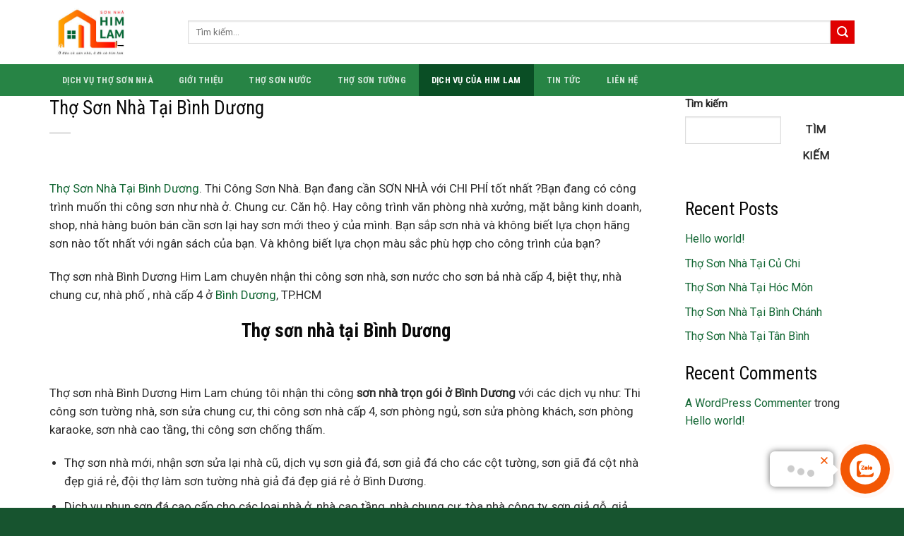

--- FILE ---
content_type: text/html; charset=UTF-8
request_url: https://thosonnhatphcm.com/tho-son-nha-tai-binh-duong/
body_size: 24763
content:
<!DOCTYPE html>
<html lang="vi" prefix="og: https://ogp.me/ns#" class="loading-site no-js">
<head>
	<meta charset="UTF-8" />
	<link rel="profile" href="http://gmpg.org/xfn/11" />
	<link rel="pingback" href="https://thosonnhatphcm.com/xmlrpc.php" />

	<script>(function(html){html.className = html.className.replace(/\bno-js\b/,'js')})(document.documentElement);</script>
	<style>img:is([sizes="auto" i], [sizes^="auto," i]) { contain-intrinsic-size: 3000px 1500px }</style>
	<meta name="viewport" content="width=device-width, initial-scale=1" />
<!-- Search Engine Optimization by Rank Math - https://rankmath.com/ -->
<title>Thợ Sơn Nhà Tại Bình Dương - Sơn Nhà Đẹp, Giá Rẻ</title>
<meta name="description" content="Dịch vụ sơn nhà trọn gói cho chung cư, quán cf. Đảm bảo thi công sơn lại N- Nhất như mới. Bảng giá sơn nhà cũ tiết kiệm chi phí tối đa cho bạn vẫn đảm bảo chất lượng. Liên hệ ngay thợ sơn nhà tại Bình Dương"/>
<meta name="robots" content="follow, index, max-snippet:-1, max-video-preview:-1, max-image-preview:large"/>
<link rel="canonical" href="https://thosonnhatphcm.com/tho-son-nha-tai-binh-duong/" />
<meta property="og:locale" content="vi_VN" />
<meta property="og:type" content="article" />
<meta property="og:title" content="Thợ Sơn Nhà Tại Bình Dương - Sơn Nhà Đẹp, Giá Rẻ" />
<meta property="og:description" content="Dịch vụ sơn nhà trọn gói cho chung cư, quán cf. Đảm bảo thi công sơn lại N- Nhất như mới. Bảng giá sơn nhà cũ tiết kiệm chi phí tối đa cho bạn vẫn đảm bảo chất lượng. Liên hệ ngay thợ sơn nhà tại Bình Dương" />
<meta property="og:url" content="https://thosonnhatphcm.com/tho-son-nha-tai-binh-duong/" />
<meta property="og:site_name" content="Thợ Sơn Nhà" />
<meta property="article:section" content="Dịch Vụ Của Him Lam" />
<meta property="og:image" content="http://thosonnhatphcm.com/wp-content/uploads/2020/09/hinh-anh-tho-son-nha-quan-2-300x225.jpg" />
<meta property="og:image:alt" content="Thợ Sơn Nhà Tại Bình Dương" />
<meta property="article:published_time" content="2020-09-28T00:06:29+00:00" />
<meta name="twitter:card" content="summary_large_image" />
<meta name="twitter:title" content="Thợ Sơn Nhà Tại Bình Dương - Sơn Nhà Đẹp, Giá Rẻ" />
<meta name="twitter:description" content="Dịch vụ sơn nhà trọn gói cho chung cư, quán cf. Đảm bảo thi công sơn lại N- Nhất như mới. Bảng giá sơn nhà cũ tiết kiệm chi phí tối đa cho bạn vẫn đảm bảo chất lượng. Liên hệ ngay thợ sơn nhà tại Bình Dương" />
<meta name="twitter:image" content="http://thosonnhatphcm.com/wp-content/uploads/2020/09/hinh-anh-tho-son-nha-quan-2-300x225.jpg" />
<meta name="twitter:label1" content="Written by" />
<meta name="twitter:data1" content="admin" />
<meta name="twitter:label2" content="Time to read" />
<meta name="twitter:data2" content="12 minutes" />
<script type="application/ld+json" class="rank-math-schema">{"@context":"https://schema.org","@graph":[{"@type":["Person","Organization"],"@id":"https://thosonnhatphcm.com/#person","name":"Th\u1ee3 S\u01a1n Nh\u00e0","logo":{"@type":"ImageObject","@id":"https://thosonnhatphcm.com/#logo","url":"https://thosonnhatphcm.com/wp-content/uploads/2024/04/tai-xuong-1.jpg","contentUrl":"https://thosonnhatphcm.com/wp-content/uploads/2024/04/tai-xuong-1.jpg","caption":"Th\u1ee3 S\u01a1n Nh\u00e0","inLanguage":"vi","width":"268","height":"188"},"image":{"@type":"ImageObject","@id":"https://thosonnhatphcm.com/#logo","url":"https://thosonnhatphcm.com/wp-content/uploads/2024/04/tai-xuong-1.jpg","contentUrl":"https://thosonnhatphcm.com/wp-content/uploads/2024/04/tai-xuong-1.jpg","caption":"Th\u1ee3 S\u01a1n Nh\u00e0","inLanguage":"vi","width":"268","height":"188"}},{"@type":"WebSite","@id":"https://thosonnhatphcm.com/#website","url":"https://thosonnhatphcm.com","name":"Th\u1ee3 S\u01a1n Nh\u00e0","alternateName":"Th\u1ee3 S\u01a1n Nh\u00e0","publisher":{"@id":"https://thosonnhatphcm.com/#person"},"inLanguage":"vi"},{"@type":"WebPage","@id":"https://thosonnhatphcm.com/tho-son-nha-tai-binh-duong/#webpage","url":"https://thosonnhatphcm.com/tho-son-nha-tai-binh-duong/","name":"Th\u1ee3 S\u01a1n Nh\u00e0 T\u1ea1i B\u00ecnh D\u01b0\u01a1ng - S\u01a1n Nh\u00e0 \u0110\u1eb9p, Gi\u00e1 R\u1ebb","datePublished":"2020-09-28T00:06:29+00:00","dateModified":"2020-09-28T00:06:29+00:00","isPartOf":{"@id":"https://thosonnhatphcm.com/#website"},"inLanguage":"vi"},{"@type":"Article","headline":"Th\u1ee3 S\u01a1n Nh\u00e0 T\u1ea1i B\u00ecnh D\u01b0\u01a1ng - S\u01a1n Nh\u00e0 \u0110\u1eb9p, Gi\u00e1 R\u1ebb","datePublished":"2020-09-28T00:06:29+00:00","dateModified":"2020-09-28T00:06:29+00:00","author":{"@type":"Person","name":"admin"},"name":"Th\u1ee3 S\u01a1n Nh\u00e0 T\u1ea1i B\u00ecnh D\u01b0\u01a1ng - S\u01a1n Nh\u00e0 \u0110\u1eb9p, Gi\u00e1 R\u1ebb","articleSection":"D\u1ecbch V\u1ee5 C\u1ee7a Him Lam, S\u01a1n Nh\u00e0","@id":"https://thosonnhatphcm.com/tho-son-nha-tai-binh-duong/#schema-2543","isPartOf":{"@id":"https://thosonnhatphcm.com/tho-son-nha-tai-binh-duong/#webpage"},"publisher":{"@id":"https://thosonnhatphcm.com/#person"},"inLanguage":"vi","mainEntityOfPage":{"@id":"https://thosonnhatphcm.com/tho-son-nha-tai-binh-duong/#webpage"}}]}</script>
<!-- /Rank Math WordPress SEO plugin -->

<link rel='dns-prefetch' href='//fonts.googleapis.com' />
<link href='https://fonts.gstatic.com' crossorigin rel='preconnect' />
<link rel='prefetch' href='https://thosonnhatphcm.com/wp-content/themes/flatsome/assets/js/flatsome.js?ver=be4456ec53c49e21f6f3' />
<link rel='prefetch' href='https://thosonnhatphcm.com/wp-content/themes/flatsome/assets/js/chunk.slider.js?ver=3.18.4' />
<link rel='prefetch' href='https://thosonnhatphcm.com/wp-content/themes/flatsome/assets/js/chunk.popups.js?ver=3.18.4' />
<link rel='prefetch' href='https://thosonnhatphcm.com/wp-content/themes/flatsome/assets/js/chunk.tooltips.js?ver=3.18.4' />
<link rel="alternate" type="application/rss+xml" title="Dòng thông tin Thợ Sơn Nhà &raquo;" href="https://thosonnhatphcm.com/feed/" />
<link rel='stylesheet' id='flatsome-main-css' href='https://thosonnhatphcm.com/wp-content/themes/flatsome/assets/css/flatsome.css?ver=3.18.4' type='text/css' media='all' />
<style id='flatsome-main-inline-css' type='text/css'>
@font-face {
				font-family: "fl-icons";
				font-display: block;
				src: url(https://thosonnhatphcm.com/wp-content/themes/flatsome/assets/css/icons/fl-icons.eot?v=3.18.4);
				src:
					url(https://thosonnhatphcm.com/wp-content/themes/flatsome/assets/css/icons/fl-icons.eot#iefix?v=3.18.4) format("embedded-opentype"),
					url(https://thosonnhatphcm.com/wp-content/themes/flatsome/assets/css/icons/fl-icons.woff2?v=3.18.4) format("woff2"),
					url(https://thosonnhatphcm.com/wp-content/themes/flatsome/assets/css/icons/fl-icons.ttf?v=3.18.4) format("truetype"),
					url(https://thosonnhatphcm.com/wp-content/themes/flatsome/assets/css/icons/fl-icons.woff?v=3.18.4) format("woff"),
					url(https://thosonnhatphcm.com/wp-content/themes/flatsome/assets/css/icons/fl-icons.svg?v=3.18.4#fl-icons) format("svg");
			}
</style>
<link rel='stylesheet' id='flatsome-style-css' href='https://thosonnhatphcm.com/wp-content/themes/flatsome-child/style.css?ver=3.0' type='text/css' media='all' />
<link rel='stylesheet' id='flatsome-googlefonts-css' href='//fonts.googleapis.com/css?family=Roboto+Condensed%3Aregular%2Cregular%2C700%7CRoboto%3Aregular%2Cregular%2Cregular&#038;display=swap&#038;ver=3.9' type='text/css' media='all' />
<script type="text/javascript" src="https://thosonnhatphcm.com/wp-includes/js/jquery/jquery.min.js?ver=3.7.1" id="jquery-core-js"></script>
<link rel="https://api.w.org/" href="https://thosonnhatphcm.com/wp-json/" /><link rel="alternate" title="JSON" type="application/json" href="https://thosonnhatphcm.com/wp-json/wp/v2/posts/1409" /><link rel="EditURI" type="application/rsd+xml" title="RSD" href="https://thosonnhatphcm.com/xmlrpc.php?rsd" />
<meta name="generator" content="WordPress 6.8.3" />
<link rel='shortlink' href='https://thosonnhatphcm.com/?p=1409' />
<link rel="alternate" title="oNhúng (JSON)" type="application/json+oembed" href="https://thosonnhatphcm.com/wp-json/oembed/1.0/embed?url=https%3A%2F%2Fthosonnhatphcm.com%2Ftho-son-nha-tai-binh-duong%2F" />
<link rel="alternate" title="oNhúng (XML)" type="text/xml+oembed" href="https://thosonnhatphcm.com/wp-json/oembed/1.0/embed?url=https%3A%2F%2Fthosonnhatphcm.com%2Ftho-son-nha-tai-binh-duong%2F&#038;format=xml" />
<style>.bg{opacity: 0; transition: opacity 1s; -webkit-transition: opacity 1s;} .bg-loaded{opacity: 1;}</style><!-- Google tag (gtag.js) -->
<script async src="https://www.googletagmanager.com/gtag/js?id=AW-11473623746"></script>
<script>
  window.dataLayer = window.dataLayer || [];
  function gtag(){dataLayer.push(arguments);}
  gtag('js', new Date());

  gtag('config', 'AW-11473623746');
</script>
<meta name="google-site-verification" content="jtrstKWWm7QXhtsJm1vSBpoaRrz4Qb7VD2pZcYKPWLk" />
<meta name="google-site-verification" content="UHPUQEuiRD9irp8jTTzvDm5njqAGzZhh-JM0U2YNUuM" />
<link rel="icon" href="https://thosonnhatphcm.com/wp-content/uploads/2024/04/cropped-tai-xuong-1-32x32.jpg" sizes="32x32" />
<link rel="icon" href="https://thosonnhatphcm.com/wp-content/uploads/2024/04/cropped-tai-xuong-1-192x192.jpg" sizes="192x192" />
<link rel="apple-touch-icon" href="https://thosonnhatphcm.com/wp-content/uploads/2024/04/cropped-tai-xuong-1-180x180.jpg" />
<meta name="msapplication-TileImage" content="https://thosonnhatphcm.com/wp-content/uploads/2024/04/cropped-tai-xuong-1-270x270.jpg" />
<style id="custom-css" type="text/css">:root {--primary-color: #126633;--fs-color-primary: #126633;--fs-color-secondary: #e00000;--fs-color-success: #7a9c59;--fs-color-alert: #b20000;--fs-experimental-link-color: #126633;--fs-experimental-link-color-hover: #56dd17;}.tooltipster-base {--tooltip-color: #fff;--tooltip-bg-color: #000;}.off-canvas-right .mfp-content, .off-canvas-left .mfp-content {--drawer-width: 300px;}.container-width, .full-width .ubermenu-nav, .container, .row{max-width: 1170px}.row.row-collapse{max-width: 1140px}.row.row-small{max-width: 1162.5px}.row.row-large{max-width: 1200px}.header-main{height: 91px}#logo img{max-height: 91px}#logo{width:166px;}#logo img{padding:4px 0;}.header-bottom{min-height: 43px}.header-top{min-height: 30px}.transparent .header-main{height: 30px}.transparent #logo img{max-height: 30px}.has-transparent + .page-title:first-of-type,.has-transparent + #main > .page-title,.has-transparent + #main > div > .page-title,.has-transparent + #main .page-header-wrapper:first-of-type .page-title{padding-top: 110px;}.header.show-on-scroll,.stuck .header-main{height:49px!important}.stuck #logo img{max-height: 49px!important}.search-form{ width: 100%;}.header-bg-color {background-color: rgba(255,255,255,0.9)}.header-bottom {background-color: #278445}.header-main .nav > li > a{line-height: 16px }.stuck .header-main .nav > li > a{line-height: 7px }@media (max-width: 549px) {.header-main{height: 70px}#logo img{max-height: 70px}}.nav-dropdown{font-size:100%}body{color: #2d2d2d}h1,h2,h3,h4,h5,h6,.heading-font{color: #0a0a0a;}body{font-size: 100%;}@media screen and (max-width: 549px){body{font-size: 100%;}}body{font-family: Roboto, sans-serif;}body {font-weight: 400;font-style: normal;}.nav > li > a {font-family: "Roboto Condensed", sans-serif;}.mobile-sidebar-levels-2 .nav > li > ul > li > a {font-family: "Roboto Condensed", sans-serif;}.nav > li > a,.mobile-sidebar-levels-2 .nav > li > ul > li > a {font-weight: 700;font-style: normal;}h1,h2,h3,h4,h5,h6,.heading-font, .off-canvas-center .nav-sidebar.nav-vertical > li > a{font-family: "Roboto Condensed", sans-serif;}h1,h2,h3,h4,h5,h6,.heading-font,.banner h1,.banner h2 {font-weight: 400;font-style: normal;}.alt-font{font-family: Roboto, sans-serif;}.alt-font {font-weight: 400!important;font-style: normal!important;}.widget:where(:not(.widget_shopping_cart)) a{color: #1e1e1e;}.widget:where(:not(.widget_shopping_cart)) a:hover{color: #126633;}.widget .tagcloud a:hover{border-color: #126633; background-color: #126633;}.absolute-footer, html{background-color: #17542f}.nav-vertical-fly-out > li + li {border-top-width: 1px; border-top-style: solid;}/* Custom CSS */.header-block-block-1 .col{padding:0}.header-block-block-1 .icon-box h3{margin-bottom:5px}.header-main {background: url(/wp-content/uploads/2020/04/bg-header.jpg);}.header-nav li{margin: 0;}.section-title-center span:after {content: "";display: table;clear: both;background: url(/wp-content/uploads/2020/04/line.png);width: 100%;height: 20px;background-repeat: no-repeat;background-position-x: center;background-position-y: bottom;padding-top: 0;}.section-title b{background:none}.section-title-container {margin-bottom: 8px;}.section-title-center span {margin: 0 15px;font-size: 34px;color: #126633;}.list-post .post-item .post-title{text-transform: uppercase;font-size: 17px;font-weight: normal;margin-top: 0;margin-bottom: 10px;}.list-post .post-item .post-title:hover{coloR:#ca0000}.thiet-ke-section .col, .xay-dung-section .col{padding-bottom:0}.list-post .post-item a:hover{color:black}.box-blog-post .is-divider{display:none}.header-bottom-nav li a{line-height: 25px;padding-left:18px;padding-right:18px}.header-bottom-nav li:hover a, .header-bottom-nav li.active a{background:#0a4e25; }.nav-dropdown-default {padding: 0;border: none;background: #0a4e25;}.nav-dropdown>li>a{color:white; font-size:15px; padding:4px 10px !important}.nav-dropdown.nav-dropdown-default>li>a{border-bottom: 1px solid #126633;}.nav-dropdown.nav-dropdown-default>li>a:hover{font-weight:500; padding-left:14px !important; color:white !important}.nav-dropdown li a{margin:0 !important}.tieu-chi-section .icon-box img{ width: 88%;margin: 0px 6px !important;background: #126633;border-radius: 99%;padding: 5px;}.tieu-chi-section .icon-box h3{text-align: center;line-height: 25px;color: black;}.tieu-chi-section .icon-box .icon-box-text{font-size:15px}.tieu-chi-section .large-3::after{content: "";width: 2px;height: 280px;background: #fff;position: absolute;top: 1%;right: 0;-webkit-transform: skew(-5deg);-ms-transform: skew(-5deg);transform: skew(-5deg);}.tieu-chi-section .icon-box .icon-box-img{background: #126633;border-radius: 99%;}.tieu-chi-section .col{padding-bottom:0}.list-post2 .post-item .post-title{margin: 0;margin-bottom: 10px;text-transform: uppercase;font-size: 21px;font-weight: normal;border: 2px solid #888888;padding: 6px 10px;transition: background 0.5s;transition-timing-function: linear;}.list-post2 .post-item:hover .post-title{background:#ce0000; border:2px solid red; color:white}.cong-trinh-section .row-slider .flickity-page-dots {bottom: -20px;}.list-post2 .flickity-prev-next-button{bottom:-65%}.list-post2 .flickity-prev-next-button.previous{left:46%}.list-post2 .flickity-prev-next-button.next{right:46%}.nhan-xet-section .icon-box{background: white;border-radius: 4px;padding: 10px;}.nhan-xet-section .icon-box .icon-box-text{font-size:15px; }.nhan-xet-section .icon-box .icon-box-text p{margin-bottom:5px }.nhan-xet-section .icon-box h5{color: red;font-weight: normal;}.nhan-xet-section .col{padding-bottom:10px}.hotline-bar {background: rgb(216, 0, 0);}.footer-section .col{padding-bottom:0}.hotline_fix {position: fixed;bottom: 0;right: 0px;z-index: 9999;margin-top: 6px;background: #d60027;text-align: center;padding: 5px 20px;border: 2px solid #9e0404;}.hotline_fix span {display: block;font-size: 18px;color: #fff;}.hotline_fix a {font-size: 22px;color:yellow}.fa {display: inline-block;font-family: FontAwesome;font-style: normal;font-weight: normal;line-height: 1;-webkit-font-smoothing: antialiased;-moz-osx-font-smoothing: grayscale;}.hotline-bar > a {color: #fff;text-decoration: none;font-size: 16px;font-weight: bold;text-indent: 32px;letter-spacing: 0;}a.back-to-top{background:#da0000 !important; border:none !important; color:white !important}.chu-chay-section .col{padding-bottom:0}.chu-chay-section marquee{height:32px; line-height:40px; color:#cd0000}.chu-chay-section br{display:none}.chu-chay-section p{margin-bottom:0}.blog-archive .archive-page-header{ margin-bottom: 30px;background: url(/wp-content/uploads/2020/04/bg_page.jpg) no-repeat center top;padding: 0;margin: 0; margin-bottom:30px}.page-wrapper {padding-top: 0;padding-bottom: 0; }.blog-archive .archive-page-header .large-12{padding:60px 0}.blog-archive .page-title{font-size: 30px;font-weight: normal;#breadcrumbs{margin-bottom: 0;font-size: 15px;color: white;}#breadcrumbs a{color: #e00000}button.xem-them{margin-bottom: 0;border: 1px dashed #126633;text-transform: none;font-weight: normal;letter-spacing: 0;padding: 4px 10px;min-height: 12px;line-height: 17px;color: red;margin-top: 10px;}.blog-archive .post-item .post-title{margin: 0;margin-bottom: 10px;text-transform: uppercase;font-weight: normal;font-size: 18px;}.blog-archive .post-item a:hover{color:black}.blog-archive .post-item .post-title:hover{color:#d60027}.blog-archive .post-item .box-text{padding-right:0}.blog-archive .large-3{padding-left:0}.widget img{width:100%}.widget .is-divider{display:none}span.widget-title{color: #126633;border-bottom: 2px solid #c3c3c3;display: block;padding: 5px 0;margin-bottom: 15px;font-family: "roboto condensed", sans-serif;letter-spacing: 0;font-size: 20px;font-weight: normal;}.recent-blog-posts-li a{font-size:14px; text-transform:uppercase; font-weight:normal}.recent-blog-posts-li a:hover{coloR:#d60027; text-decoration:underline}.blog-single .entry-title{font-weight: normal;}.is-divider{display:none}.blog-single .entry-category{display:None}.entry-header-text {padding: 0;}.entry-content {padding-top: 0;padding-bottom: 0;}.blog-single .entry-header{padding-top:20px}.blog-single .large-3{padding-left:0; padding-top:20px}.blog-single .entry-content h2{font-size:20px}.blog-single .entry-content h3{font-size:19px}.blog-single .entry-content h4{font-size:18px}.blog-single .tieu-de-bai-viet{background: url(/wp-content/uploads/2020/04/bg_page.jpg) no-repeat center top;padding: 0;margin: 0;padding: 65px 0;}.blog-single .tieu-de-background{text-align: center;text-transform: uppercase;font-weight: normal;font-size:30px;color: white;text-shadow: 2px 2px 10px black;}.blog-single #breadcrumbs{padding: 5px;background-image: linear-gradient(to right, transparent , #000000ba, transparent);text-align:center}.blog-single .blog-share{text-align:left}.xem-them .tieu-de-xem-them{font-family: "roboto condensed";font-size: 22px;color: #d60027;display: block;margin-bottom: 10px;}.xem-them .tieu-de-xem-them {display: block;margin-bottom: 10px;font-size:22px;color: black;font-weight:normal;}.xem-them ul li {margin-bottom: 3px;}.xem-them ul li a {font-size: 15px;color: #2a9e2f;}.xem-them ul li a:hover {text-decoration: underline;}.blog-single .entry-meta {text-transform: none;font-size: 14px;letter-spacing: 0;color: gray;border-top: 1px solid #e2e2e2;border-bottom: 1px solid #e2e2e2;padding: 10px;background: #f9f9f9;}.danh-muc {margin-bottom: 15px;}.danh-muc span.title, .the-tim-kiem span.title {border-radius: 4px;background: #126e32;padding: 4px 10px;color: white;margin-right: 5px;}.danh-muc a, .the-tim-kiem a {line-height:32px;border-radius: 4px;margin-bottom: 10px;padding: 4px 10px;background: #dedede;color: #464646;}.danh-muc a:hover, .the-tim-kiem a:hover {background: #6dca19;color: white;}.bai-viet-lien-quan {margin-top: 15px;}.bai-viet-lien-quan h3 {font-size: 22px;color: black;font-weight: normal;}.bai-viet-lien-quan ul {margin-bottom: 0;display: inline-block;width: 100%;}.bai-viet-lien-quan ul li {list-style: none;width: 33.33%;color: graytext;float: left;padding-left: 4px;padding-right: 5px;}.bai-viet-lien-quan ul li .box-image img {height: 180px;border-radius: 4px;object-fit: cover;object-position: center;}.bai-viet-lien-quan h4 {font-size: 17px;color: black;line-height: 24px;padding-top: 7px;height: 64px;overflow: hidden;font-weight: normal;}.post-item .box-image:hover::before{-webkit-animation:shine .75s;animation:shine .75s}@-webkit-keyframes shine{100%{left:125%}}@keyframes shine{100%{left:125%}}.post-item .box-image::before{position:absolute;top:0;left:-75%;z-index:2;display:block;content:'';width:50%;height:100%;background:-webkit-linear-gradient(left,rgba(255,255,255,0) 0,rgba(255,255,255,.3) 100%);background:linear-gradient(to right,rgba(255,255,255,0) 0,rgba(255,255,255,.3) 100%);-webkit-transform:skewX(-25deg);transform:skewX(-25deg)}.bai-viet-lien-quan h4:hover{text-decoration:underline; color:#d60027}.wpcf7 input, .wpcf7 textarea{border:1px solid #b5b5b5; font-size:14px; box-shadow:none;}.wpcf7 label {display: inline-block;width: 100%;font-weight: normal;font-size: 15px;}.page-right-sidebar .large-9{border-right:none !important; padding-top:20px}h1.entry-title.mb {margin-top:20px;margin-bottom: 10px;text-transform: none;font-weight: normal;font-size: 25px;letter-spacing: 0;}.page-right-sidebar .large-3{padding-left:0; padding-top:20px}/* Custom CSS Mobile */@media (max-width: 549px){.blog-archive .large-3{padding-left:15px}body,html{width:100%; overflow-x:hidden}.blog-single .large-3{padding-left:15px;}.bai-viet-lien-quan ul li {width: 50%;}.bai-viet-lien-quan ul li .box-image img {height: 100px;}.page-right-sidebar .large-3{padding-left:15px}.off-canvas:not(.off-canvas-center) .nav-vertical li>a {padding-left: 20px;PADDING-TOP: 12PX;PADDING-BOTTOM: 12PX;FONT-SIZE: 17PX;color: #292929;font-weight: normal;}.header-block-block-1 .row{background: white;padding: 10px;box-shadow: 2px 2px 10px #00000017;border: 1px dashed #cccccc;}.tieu-chi-section .col{padding-bottom:10px}.stuck .header-bottom {display:none}.bai-viet-lien-quan h4{height:55px}}.label-new.menu-item > a:after{content:"Mới";}.label-hot.menu-item > a:after{content:"Thịnh hành";}.label-sale.menu-item > a:after{content:"Giảm giá";}.label-popular.menu-item > a:after{content:"Phổ biến";}</style></head>

<body class="wp-singular post-template-default single single-post postid-1409 single-format-standard wp-theme-flatsome wp-child-theme-flatsome-child lightbox nav-dropdown-has-shadow nav-dropdown-has-border">


<a class="skip-link screen-reader-text" href="#main">Chuyển đến nội dung</a>

<div id="wrapper">

	
	<header id="header" class="header has-sticky sticky-jump">
		<div class="header-wrapper">
			<div id="top-bar" class="header-top hide-for-sticky nav-dark show-for-medium">
    <div class="flex-row container">
      <div class="flex-col hide-for-medium flex-left">
          <ul class="nav nav-left medium-nav-center nav-small  nav-divided">
                        </ul>
      </div>

      <div class="flex-col hide-for-medium flex-center">
          <ul class="nav nav-center nav-small  nav-divided">
                        </ul>
      </div>

      <div class="flex-col hide-for-medium flex-right">
         <ul class="nav top-bar-nav nav-right nav-small  nav-divided">
                        </ul>
      </div>

            <div class="flex-col show-for-medium flex-grow">
          <ul class="nav nav-center nav-small mobile-nav  nav-divided">
              <li class="html custom html_topbar_left">XÂY DỰNG HOÀNG HIỆP</li>          </ul>
      </div>
      
    </div>
</div>
<div id="masthead" class="header-main hide-for-sticky">
      <div class="header-inner flex-row container logo-left medium-logo-center" role="navigation">

          <!-- Logo -->
          <div id="logo" class="flex-col logo">
            
<!-- Header logo -->
<a href="https://thosonnhatphcm.com/" title="Thợ Sơn Nhà" rel="home">
		<img width="268" height="188" src="https://thosonnhatphcm.com/wp-content/uploads/2024/04/tai-xuong-1.jpg" class="header_logo header-logo" alt="Thợ Sơn Nhà"/><img  width="268" height="188" src="https://thosonnhatphcm.com/wp-content/uploads/2024/04/tai-xuong-1.jpg" class="header-logo-dark" alt="Thợ Sơn Nhà"/></a>
          </div>

          <!-- Mobile Left Elements -->
          <div class="flex-col show-for-medium flex-left">
            <ul class="mobile-nav nav nav-left ">
              <li class="nav-icon has-icon">
  		<a href="#" data-open="#main-menu" data-pos="left" data-bg="main-menu-overlay" data-color="" class="is-small" aria-label="Menu" aria-controls="main-menu" aria-expanded="false">

		  <i class="icon-menu" ></i>
		  		</a>
	</li>
            </ul>
          </div>

          <!-- Left Elements -->
          <div class="flex-col hide-for-medium flex-left
            flex-grow">
            <ul class="header-nav header-nav-main nav nav-left  nav-uppercase" >
              <li class="header-search-form search-form html relative has-icon">
	<div class="header-search-form-wrapper">
		<div class="searchform-wrapper ux-search-box relative is-normal"><form method="get" class="searchform" action="https://thosonnhatphcm.com/" role="search">
		<div class="flex-row relative">
			<div class="flex-col flex-grow">
	   	   <input type="search" class="search-field mb-0" name="s" value="" id="s" placeholder="Tìm kiếm..." />
			</div>
			<div class="flex-col">
				<button type="submit" class="ux-search-submit submit-button secondary button icon mb-0" aria-label="Nộp">
					<i class="icon-search" ></i>				</button>
			</div>
		</div>
    <div class="live-search-results text-left z-top"></div>
</form>
</div>	</div>
</li>
            </ul>
          </div>

          <!-- Right Elements -->
          <div class="flex-col hide-for-medium flex-right">
            <ul class="header-nav header-nav-main nav nav-right  nav-uppercase">
                          </ul>
          </div>

          <!-- Mobile Right Elements -->
          <div class="flex-col show-for-medium flex-right">
            <ul class="mobile-nav nav nav-right ">
                          </ul>
          </div>

      </div>

      </div>
<div id="wide-nav" class="header-bottom wide-nav nav-dark hide-for-medium">
    <div class="flex-row container">

                        <div class="flex-col hide-for-medium flex-left">
                <ul class="nav header-nav header-bottom-nav nav-left  nav-spacing-large nav-uppercase">
                    <li id="menu-item-1690" class="menu-item menu-item-type-post_type menu-item-object-page menu-item-home menu-item-1690 menu-item-design-default"><a href="https://thosonnhatphcm.com/" class="nav-top-link">Dịch Vụ Thợ Sơn Nhà</a></li>
<li id="menu-item-1356" class="menu-item menu-item-type-post_type menu-item-object-page menu-item-1356 menu-item-design-default"><a title="nofollow" href="https://thosonnhatphcm.com/gioi-thieu-2/" class="nav-top-link">Giới Thiệu</a></li>
<li id="menu-item-1692" class="menu-item menu-item-type-post_type menu-item-object-page menu-item-1692 menu-item-design-default"><a href="https://thosonnhatphcm.com/tho-son-nuoc/" class="nav-top-link">Thợ Sơn Nước</a></li>
<li id="menu-item-1693" class="menu-item menu-item-type-post_type menu-item-object-page menu-item-1693 menu-item-design-default"><a href="https://thosonnhatphcm.com/tho-son-tuong/" class="nav-top-link">Thợ Sơn Tường</a></li>
<li id="menu-item-1349" class="menu-item menu-item-type-taxonomy menu-item-object-category current-post-ancestor current-menu-parent current-post-parent menu-item-1349 active menu-item-design-default"><a href="https://thosonnhatphcm.com/category/cac-dich-vu-cua-him-lam/" class="nav-top-link">Dịch Vụ Của Him Lam</a></li>
<li id="menu-item-1350" class="menu-item menu-item-type-taxonomy menu-item-object-category menu-item-1350 menu-item-design-default"><a title="nofollow" href="https://thosonnhatphcm.com/category/tin-tuc/" class="nav-top-link">Tin tức</a></li>
<li id="menu-item-1691" class="menu-item menu-item-type-post_type menu-item-object-page menu-item-1691 menu-item-design-default"><a title="nofollow" href="https://thosonnhatphcm.com/lien-he/" class="nav-top-link">Liên hệ</a></li>
                </ul>
            </div>
            
            
                        <div class="flex-col hide-for-medium flex-right flex-grow">
              <ul class="nav header-nav header-bottom-nav nav-right  nav-spacing-large nav-uppercase">
                                 </ul>
            </div>
            
            
    </div>
</div>

<div class="header-bg-container fill"><div class="header-bg-image fill"></div><div class="header-bg-color fill"></div></div>		</div>
	</header>

	
	<main id="main" class="">

<div id="content" class="blog-wrapper blog-single page-wrapper">
	

<div class="row row-large ">

	<div class="large-9 col">
		


<article id="post-1409" class="post-1409 post type-post status-publish format-standard has-post-thumbnail hentry category-cac-dich-vu-cua-him-lam category-son-nha">
	<div class="article-inner ">
		<header class="entry-header">
	<div class="entry-header-text entry-header-text-top text-left">
		<h1 class="entry-title">Thợ Sơn Nhà Tại Bình Dương</h1><div class="entry-divider is-divider small"></div>
	</div>
				</header>
		<div class="entry-content single-page">

	<p><span style="font-size: 105%;"><a href="https://thosonnhatphcm.com/tho-son-nha-tai-quan-2">Thợ Sơn Nhà Tại Bình Dương</a>. Thi Công Sơn Nhà. Bạn đang cần SƠN NHÀ với CHI PHÍ tốt nhất ?Bạn đang có công trình muốn thi công sơn như nhà ở. Chung cư. Căn hộ. Hay công trình văn phòng nhà xưởng, mặt bằng kinh doanh, shop, nhà hàng buôn bán cần sơn lại hay sơn mới theo ý của mình. Bạn sắp sơn nhà và không biết lựa chọn hãng sơn nào tốt nhất với ngân sách của bạn. Và không biết lựa chọn màu sắc phù hợp cho công trình của bạn?</span></p>
<p><span style="font-size: 105%;">Thợ sơn nhà Bình Dương Him Lam chuyên nhận thi công sơn nhà, sơn nước cho sơn bả nhà cấp 4, biệt thự, nhà chung cư, nhà phố , nhà cấp 4 ở <a href="https://goo.gl/maps/9sxMvurLhag1F8aM8" target="_blank" rel="noopener noreferrer">Bình Dương</a>, TP.HCM</span></p>
<h2 style="text-align: center;"><span style="font-size: 105%;"><strong>Thợ sơn nhà tại Bình Dương</strong></span></h2>
<p>&nbsp;</p>
<p><span style="font-size: 105%;">Thợ sơn nhà Bình Dương Him Lam chúng tôi nhận thi công <strong>sơn nhà trọn gói ở Bình Dương</strong> với các dịch vụ như: Thi công sơn tường nhà, sơn sửa chung cư, thi công sơn nhà cấp 4, sơn phòng ngủ, sơn sửa phòng khách, sơn phòng karaoke, sơn nhà cao tầng, thi công sơn chống thấm.</span></p>
<ul>
<li><span style="font-size: 105%;">Thợ sơn nhà mới, nhận sơn sửa lại nhà cũ, dịch vụ sơn giả đá, sơn giả đá cho các cột tường, sơn giã đá cột nhà đẹp giá rẻ, đội thợ làm sơn tường nhà giả đá đẹp giá rẻ ở Bình Dương.</span></li>
<li><span style="font-size: 105%;">Dịch vụ phun sơn đá cao cấp cho các loại nhà ở, nhà cao tầng, nhà chung cư, tòa nhà công ty, sơn giả gỗ, giả đá, sơn dầu khung cửa sắt, khung hàng rào, cầu thang, lan can, cột, kèo, tủ, kệ, vách ngăn, quán café, nhà hàng karaoke.</span></li>
<li><span style="font-size: 105%;">Thi công sơn nhà cấp 4 trọn gói, sơn sửa tường nhà cấp 4 chuyên nghiệp, đơn vị chuyên nhận sơn sửa lại nhà cấp 4 dân dụng với mức giá dịch vụ rẻ nhất trên thị trường, cơ sở sơn sửa tường nhà mới và tường cũ nhà cao tầng.</span></li>
<li><span style="font-size: 105%;">Chuyên nhận sơn lại nhà chung cư, sơn sửa tòa nhà cao tầng, thi công sơn nước cho trần nhà, tường trong và tường ngoài nhà cho các trung tâm thương mại, siêu thị, bệnh viện, ngân hàng…</span></li>
</ul>
<p><span style="font-size: 105%;">Dịch vụ sơn giả gỗ, công ty làm sơn giã gỗ cho cửa sắt, thợ thi công dịch vụ sơn giã gỗ cho tường nhà, nhận sơn giả gỗ chuyên nghiệp và nhanh chóng nhất, thợ làm dịch vụ sơn nhà chuyên nghiệp giá rẻ, công ty sơn lại nhà ở Bình Dương chuyên nghiệp.</span></p>
<p><span style="font-size: 105%;">xem thêm :</span></p>
<ul>
<li><span style="font-size: 105%;"><a href="https://thosonnhatphcm.com/tho-son-nha-tai-quan-3/"><b>Thợ sơn nhà tại quận 3</b></a></span></li>
</ul>
<figure id="attachment_1204" aria-describedby="caption-attachment-1204" style="width: 627px" class="wp-caption aligncenter"><img fetchpriority="high" decoding="async" class=" wp-image-1204" src="http://thosonnhatphcm.com/wp-content/uploads/2020/09/hinh-anh-tho-son-nha-quan-2-300x225.jpg" alt="Hinh Anh Tho Son Nha Quan 2" width="627" height="470" /><figcaption id="caption-attachment-1204" class="wp-caption-text"><span style="font-size: 105%;">Hình ảnh thợ sơn nhà tại Bình Dương &#8211; Him Lam</span></figcaption></figure>
<h3></h3>
<h3 style="text-align: center;"><span style="font-size: 115%;"><strong>Him Lam chuyên các hạng mục sơn nhà ở Bình Dương như </strong></span></h3>
<p>&nbsp;</p>
<p><span style="font-size: 105%;">Ngôi nhà đẹp của bạn qua một thời gian bỗng xuất hiện những vết ố nhỏ, nhưng chỉ qua thời gian ngắn đã lan ra rất nhanh khiến cho toàn bộ bức tường hoen ố, nấm mốc khắp nơi. Điều này không phải hiếm nhưng bạn cần phải khắc phục ngay bởi tường mốc báo hiệu những nguy cơ rất có hại cho sức khỏe và tuổi thọ của công trình có vấn đề.</span></p>
<ul>
<li><span style="font-size: 105%;">Sơn lại nhà ở cấp 4, sơn lại nhà cũ đẹp, sơn lại phòng ngủ, sơn lại phòng khách,..</span></li>
<li><span style="font-size: 105%;">Sơn sửa lại chung cư, sơn khách sạn, sơn lại văn phòng giá rẻ,..</span></li>
<li><span style="font-size: 105%;">Sơn nghệ thuật + Sơn phong thủy, thợ sơn nhà uy tín,..</span></li>
<li><span style="font-size: 105%;">Sơn lại các hạng mục từ lớn đến nhỏ với giá cả hợp lý,..</span></li>
<li><span style="font-size: 105%;">Sơn cửa sắt, sơn sửa phòng ngủ, sơn phòng tập, xử lý các vết ố màu,..</span></li>
</ul>
<h2></h2>
<h2 id="dich-vu-son-nha-chuyen-nghiep-o-tai-quan-3" class="ftwp-heading" style="text-align: center;"><span style="font-size: 115%;"><strong>Dịch vụ thợ sơn nhà trọn gói tại Bình Dương</strong></span></h2>
<p>&nbsp;</p>
<p><span style="font-size: 105%;">Dịch vụ Sơn Nhà Bình Dương Him Lam chúng tôi chuyên nhận thi công sơn các công trình mới và sơn lại công trình cũ tại tất cả các quận hồ chí minh và Biên Hoà, Bình Dương, chúng tôi nhận thi công sơn tất cả các loại công trình có quy mô từ nhỏ đến lớn, từ khối lượng một mảng tường muốn sơn cho tới căn nhà cũng như công trình lớn, mặt bằng kinh doanh, căn hộ văn phòng ở Bình Dương</span></p>
<p><span style="font-size: 105%;">Công trình nhà mới. Nhà cũ cần sơn lại từ loại nhỏ tới lớn. Căn hộ, chung cư. biệt thự, nhà phố, nhà cấp 4 công trình resort. .Văn phòng, cơ quan nhà xưởng, bệnh viện, trường học, công trình lớn. Mặt bằng kinh doanh như nhà hàng, shop, khách sạn quán bar, karaoke</span></p>
<p><span style="font-size: 105%;">Dịch vụ sơn nhà chuyên nghiệp ở tại Bình Dương, thợ sơn cửa sắt đẹp nhất. Chúng tôi sở huux những kĩ sư sơn nhà chuyên nghiệp, thợ sơn nước giỏi. Cung cấp dịch vụ sơn nhà đẹp tại Bình Dương và các quận lân cận:</span></p>
<figure id="attachment_1637" aria-describedby="caption-attachment-1637" style="width: 800px" class="wp-caption aligncenter"><img decoding="async" class="lazy-load wp-image-1637" src="data:image/svg+xml,%3Csvg%20viewBox%3D%220%200%20800%20600%22%20xmlns%3D%22http%3A%2F%2Fwww.w3.org%2F2000%2Fsvg%22%3E%3C%2Fsvg%3E" data-src="http://thosonnhatphcm.com/wp-content/uploads/2020/09/Tho-son-nha-tai-Binh-Duong-gia-re-uy-tin-300x225.jpg" alt="Thợ sơn nhà tại Bình Dương giá rẻ, uy tín" width="800" height="600" /><figcaption id="caption-attachment-1637" class="wp-caption-text">Thợ sơn nhà tại Bình Dương giá rẻ, uy tín</figcaption></figure>
<h2 id="bang-bao-gia-son-nha-tai-hcm-nam-2019" class="ftwp-heading" style="text-align: center;"><span style="font-size: 115%;"><strong>Bảng báo giá sơn nhà tại Bình Dương HCM năm 2021</strong></span></h2>
<p>&nbsp;</p>
<p><span style="font-size: 105%;">Hiện nay đội ngũ thợ sơn nhà tại Bình Dương của Him Lam  được đào tạo bài bản, áp dụng tiêu chuẩn ISO vào quy trình sơn nhà chuyên nghiệp trọn gói. Bởi chúng tôi hiểu rằng nỗi mong mỏi của mỗi gia chủ làm sao để tường nhà mình luôn bền đẹp như mới là ở<strong> “TÂM”</strong> của người thợ sơn.</span></p>
<p><span style="font-size: 105%;">Báo Giá sơn nhà trọn gói theo m2. Nhận thi công sơn nhà trọn gói và nhân công TP.HCM. Cung cấp đội thợ sơn nhà chuyên nghiệp nhất.</span></p>
<table style="height: 287px;" width="499">
<tbody>
<tr>
<td colspan="2">
<p id="gia-son-tron-goi-noi-that" class="ftwp-heading"><span style="font-size: 105%;"><b>Giá Sơn Trọn Gói Nội Thất</b></span></p>
</td>
</tr>
<tr>
<td><span style="font-size: 105%;"><strong>Loại Sơn</strong></span></td>
<td><span style="font-size: 105%;"><strong>Đơn Giá</strong></span></td>
</tr>
<tr>
<td><span style="font-size: 105%;">Dulux 5 in 1</span></td>
<td><span style="font-size: 105%;">50.000đ</span></td>
</tr>
<tr>
<td><span style="font-size: 105%;">Dulux lau chùi hiệu quả</span></td>
<td><span style="font-size: 105%;">45.000đ</span></td>
</tr>
<tr>
<td><span style="font-size: 105%;">Sơn Maxilite ICI</span></td>
<td><span style="font-size: 105%;">35.000đ</span></td>
</tr>
<tr>
<td><span style="font-size: 105%;">Kova.cao cấp</span></td>
<td><span style="font-size: 105%;">40.000đ</span></td>
</tr>
<tr>
<td><span style="font-size: 105%;">JoTun strax matt lau chùi</span></td>
<td><span style="font-size: 105%;">40.000đ</span></td>
</tr>
<tr>
<td><span style="font-size: 105%;">JoTun plats</span></td>
<td><span style="font-size: 105%;">35.000đ</span></td>
</tr>
<tr>
<td><span style="font-size: 105%;">Sơn kinh tế</span></td>
<td><span style="font-size: 105%;">30.000đ</span></td>
</tr>
</tbody>
</table>
<table>
<tbody>
<tr>
<td colspan="2">
<p id="gia-son-nha-ngoai-that-vat-lieu-nhan-cong" class="ftwp-heading"><span style="font-size: 105%;"><strong>Giá sơn nhà ngoại thất, Vật liệu + nhân công</strong></span></p>
</td>
</tr>
<tr>
<td><span style="font-size: 105%;"><strong>Loại Sơn</strong></span></td>
<td><span style="font-size: 105%;"><strong>Đơn Giá</strong></span></td>
</tr>
<tr>
<td><span style="font-size: 105%;">Kova Chống Thấm</span></td>
<td><span style="font-size: 105%;">45.000đ /m2</span></td>
</tr>
<tr>
<td><span style="font-size: 105%;">Dulux weathershield chống thấm</span></td>
<td><span style="font-size: 105%;">45.000đ /m2</span></td>
</tr>
<tr>
<td><span style="font-size: 105%;">JoTun ngoại thất</span></td>
<td><span style="font-size: 105%;">55.000đ / m2</span></td>
</tr>
<tr>
<td><span style="font-size: 105%;">JoTun jotaough</span></td>
<td><span style="font-size: 105%;">55.000đ / m2</span></td>
</tr>
<tr>
<td><span style="font-size: 105%;">Jotun jotashield cao cấp</span></td>
<td><span style="font-size: 105%;">65.000đ m2</span></td>
</tr>
<tr>
<td><span style="font-size: 105%;">Sơn maxilite</span></td>
<td><span style="font-size: 105%;">50.000đ / m2</span></td>
</tr>
<tr>
<td><span style="font-size: 105%;">Sơn dulux weathershield</span></td>
<td><span style="font-size: 105%;">60.000đ/ m2</span></td>
</tr>
<tr>
<td><span style="font-size: 105%;">Sơn dulux weathershield bóng</span></td>
<td><span style="font-size: 105%;">65.000đ /m2</span></td>
</tr>
<tr>
<td colspan="2"><span style="font-size: 105%;"><strong>Giá trên là đơn giá sơn 1 lớp lót + 2 lớp màu, Sơn chống thấm lăn 2 lớp</strong></span></td>
</tr>
</tbody>
</table>
<h3></h3>
<h3 id="gia-nhan-cong-trong-dieu-kien-binh-thuong-khong-bao-gom-vat-tu-don-vi-tinh-m2" class="ftwp-heading" style="text-align: center;"><span style="font-size: 105%;"><strong>Giá nhân công trong điều kiện bình thường, không bao gồm vật tư. đơn vị tính m2</strong></span></h3>
<p>&nbsp;</p>
<ul>
<li><span style="font-size: 105%;"><strong>12.000 đ</strong> sơn 3 lần trong nhà ( 1 lớp sơn lót + 2 lớp sơn màu )</span></li>
<li><span style="font-size: 105%;"><strong>9.000 đ</strong> lăn sơn 2 lần trong nhà ( thường áp dụng cho sơn lại nhà )</span></li>
<li><span style="font-size: 105%;"><strong>18.000 đ</strong> lăn 3 lớp ngoài trời, ( 1 lớp lót kiềm. 2 lớp sơn phủ màu )</span></li>
<li><span style="font-size: 105%;"><strong>15.000 đ</strong> lăn sơn chống thấm ngoài trời</span></li>
</ul>
<p><span style="font-size: 105%;">Giá sơn lại nhà còn thấp hơn, quý khách vui lòng liên hệ để có thông tin tốt nhất. Trên đây là bảng báo giá sơn nhà trọn gói mới nhất 2020 của chúng tôi</span></p>
<figure id="attachment_1638" aria-describedby="caption-attachment-1638" style="width: 800px" class="wp-caption aligncenter"><img decoding="async" class="lazy-load wp-image-1638" src="data:image/svg+xml,%3Csvg%20viewBox%3D%220%200%20800%20600%22%20xmlns%3D%22http%3A%2F%2Fwww.w3.org%2F2000%2Fsvg%22%3E%3C%2Fsvg%3E" data-src="http://thosonnhatphcm.com/wp-content/uploads/2020/09/Thi-cong-son-nha-va-tat-ca-cac-hang-muc-lien-quan-tai-Binh-Duong-300x225.jpg" alt="Thi công sơn nhà và tất cả các hạng mục liên quan tại Bình Dương" width="800" height="600" /><figcaption id="caption-attachment-1638" class="wp-caption-text">Thi công sơn nhà và tất cả các hạng mục liên quan tại Bình Dương</figcaption></figure>
<h3 style="text-align: center;"><span style="font-size: 115%;"><strong>Quy trình thi công sơn nhà tại Bình Dương</strong></span></h3>
<p>&nbsp;</p>
<p><span style="font-size: 105%;">Thợ sơn nhà chuyên nghiệp, xử lý sửa chữa sơn lại nhà đẹp giá rẻ. Thợ sơn nhà tại Bình Dương của <strong>Him Lam</strong> trải qua nhiều kinh nghiệm thực tiễn, thi công sơn nhà kĩ càng. Tìm ra các nguyên nhân gây thấm ẩm mốc hư hỏng, và sửa chữa sơn lại đảm bảo chất lượng.</span></p>
<p><span style="font-size: 105%;">– Việc đầu tiên cần làm để chuẩn bị cho việc sơn sửa nhà là vệ sinh bề mặt tường cũ như quét màng nhện, cạo bỏ lớp bong tróc không còn liên kết với lớp cũ.</span></p>
<p><span style="font-size: 105%;">– Thi công bả matit, trét bột vá lại chỗ tường bị sần sùi, lồi lõm, bề mặt bị thủng vỡ, rạn nứt.</span></p>
<p><span style="font-size: 105%;">– Chờ khô, đánh giấy giáp bề mặt tường đã bả đảm bảo cho tường nhà láng mịn, bằng phẳng.</span></p>
<p><span style="font-size: 105%;">– Thi công sơn lớp lót, chờ vài giờ cho tường khô mới sơn lớp màu, sơn lớp màu làm 2 lớp để đảm bảo tường đẹp hơn.</span></p>
<p><span style="font-size: 105%;">– Sơn góc cạnh của bức tường, các phào chỉ, sơn các chỉ vạch, các chi tiết nhỏ và khó sơn.</span></p>
<p><span style="font-size: 105%;">– Vệ sinh sàn nhà sạch sẽ, lau chùi các vị trí sơn rơi vãi cẩn thận, kệ lại, sắp xếp đồ đạc lại gọn gàng.</span></p>
<p><span style="font-size: 105%;">– Dịch vụ sơn nhà trọn gói của công ty chúng tôi đảm bảo sẽ làm quý khách hàng hài lòng với tay nghề tốt, cộng với ưu việt vượt trội về chất lượng của sơn ngày nay như có khả năng chống mốc, màu sơn giữ nguyên màu trong nhiều năm không bị phai nhạt, lau dễ dàng vết bẩn.</span></p>
<p><span style="font-size: 105%;">==&gt; Quý khách hàng đang tìm <strong><a href="https://thosonnhatphcm.com/" target="_blank" rel="noopener noreferrer">dịch vụ sơn nhà</a></strong> tại TP HCM, dịch vụ sơn nhà trọn gói, thợ sơn nhà giá rẻ hảy liên hệ với công ty chúng tôi để được tư vấn và thi công dịch vụ tốt nhất qua.</span></p>
<h3></h3>
<h3 style="text-align: center;"><span style="font-size: 115%;"><strong>Tại sao lại lựa chọn đội ngũ thợ sơn nhà Bình Dương Him Lam</strong></span></h3>
<p>&nbsp;</p>
<ul>
<li><span style="font-size: 105%;">Giá rẻ và cạnh tranh nhất</span></li>
<li><span style="font-size: 105%;">Đội thợ giỏi tay nghề, thi công cẩn thận, nhiệt tình và chu đáo</span></li>
<li><span style="font-size: 105%;">Đội ngủ nhân viên có trình độ, có kỹ thuật lẫn chuyên môn cao;</span></li>
<li><span style="font-size: 105%;">Công ty chúng tôi có kinh nghiệm gần 10 năm trong lĩnh vực sơn sửa chữa nhà</span></li>
<li><span style="font-size: 105%;">Áp dụng các dụng cụ máy móc thi công hiện đại vào thi công sơn nước</span></li>
<li><span style="font-size: 105%;">Luôn uy tín và chuyên nghiệp trong công việc</span></li>
</ul>
<h4></h4>
<h4 style="text-align: center;"><span style="font-size: 115%;"><strong>Liên hệ với dịch vụ sơn nhà ở Bình Dương</strong></span></h4>
<p>&nbsp;</p>
<p class="has-text-align-center has-text-align-center" style="text-align: center;"><span style="font-size: 105%;"><strong>? : 700/2/8 Phan Văn Trị, Phường 10, Gò Vấp, Hồ Chí Minh</strong></span></p>
<p class="has-text-align-center has-text-align-center" style="text-align: center;"><span style="font-size: 105%;"><strong>☎️ : 038.5958.494</strong></span></p>
<p class="has-text-align-center has-text-align-center" style="text-align: center;"><span style="font-size: 105%;"><strong>? : thosonhatphcm@gmail.com</strong></span></p>
<p class="has-text-align-center has-text-align-center" style="text-align: center;"><span style="font-size: 105%;"><strong>? : thosonnhatphcm.com</strong></span></p>
<p>&nbsp;</p>
<p><span style="font-size: 105%;"><script src="chrome-extension://lmnganadkecefnhncokdlaohlkneihio/enable.js"></script></span></p>

	
	</div>


	<div class="entry-author author-box">
		<div class="flex-row align-top">
			<div class="flex-col mr circle">
				<div class="blog-author-image">
					<img alt='' src="data:image/svg+xml,%3Csvg%20viewBox%3D%220%200%2090%2090%22%20xmlns%3D%22http%3A%2F%2Fwww.w3.org%2F2000%2Fsvg%22%3E%3C%2Fsvg%3E" data-src='https://secure.gravatar.com/avatar/0066328d362976cb562d59308b369ef9706b1f51cd2d5f8f010c8eb33ae5ff8c?s=90&#038;d=mm&#038;r=g' srcset="" data-srcset='https://secure.gravatar.com/avatar/0066328d362976cb562d59308b369ef9706b1f51cd2d5f8f010c8eb33ae5ff8c?s=180&#038;d=mm&#038;r=g 2x' class='lazy-load avatar avatar-90 photo' height='90' width='90' decoding='async'/>				</div>
			</div>
			<div class="flex-col flex-grow">
				<h5 class="author-name uppercase pt-half">
					admin				</h5>
				<p class="author-desc small"></p>
			</div>
		</div>
	</div>

        <nav role="navigation" id="nav-below" class="navigation-post">
	<div class="flex-row next-prev-nav bt bb">
		<div class="flex-col flex-grow nav-prev text-left">
			    <div class="nav-previous"><a href="https://thosonnhatphcm.com/tho-son-nha-tai-bien-hoa/" rel="prev"><span class="hide-for-small"><i class="icon-angle-left" ></i></span> Thợ sơn nhà tại Biên Hòa</a></div>
		</div>
		<div class="flex-col flex-grow nav-next text-right">
			    <div class="nav-next"><a href="https://thosonnhatphcm.com/tho-son-nha-tai-di-an/" rel="next">Thợ Sơn Nhà Tại Dĩ An <span class="hide-for-small"><i class="icon-angle-right" ></i></span></a></div>		</div>
	</div>

	    </nav>

    	</div>
</article>




<div id="comments" class="comments-area">

	
	
	
	
</div>
	</div>
	<div class="post-sidebar large-3 col">
				<div id="secondary" class="widget-area " role="complementary">
		<aside id="block-2" class="widget widget_block widget_search"><form role="search" method="get" action="https://thosonnhatphcm.com/" class="wp-block-search__button-outside wp-block-search__text-button wp-block-search"    ><label class="wp-block-search__label" for="wp-block-search__input-1" >Tìm kiếm</label><div class="wp-block-search__inside-wrapper " ><input class="wp-block-search__input" id="wp-block-search__input-1" placeholder="" value="" type="search" name="s" required /><button aria-label="Tìm kiếm" class="wp-block-search__button wp-element-button" type="submit" >Tìm kiếm</button></div></form></aside><aside id="block-3" class="widget widget_block"><div class="wp-block-group is-layout-flow wp-block-group-is-layout-flow"><h2 class="wp-block-heading">Recent Posts</h2><ul class="wp-block-latest-posts__list wp-block-latest-posts"><li><a class="wp-block-latest-posts__post-title" href="https://thosonnhatphcm.com/hello-world/">Hello world!</a></li>
<li><a class="wp-block-latest-posts__post-title" href="https://thosonnhatphcm.com/tho-son-nha-tai-cu-chi/">Thợ Sơn Nhà Tại Củ Chi</a></li>
<li><a class="wp-block-latest-posts__post-title" href="https://thosonnhatphcm.com/tho-son-nha-tai-hoc-mon/">Thợ Sơn Nhà Tại Hóc Môn</a></li>
<li><a class="wp-block-latest-posts__post-title" href="https://thosonnhatphcm.com/tho-son-nha-tai-binh-chanh/">Thợ Sơn Nhà Tại Bình Chánh</a></li>
<li><a class="wp-block-latest-posts__post-title" href="https://thosonnhatphcm.com/tho-son-nha-tai-tan-binh/">Thợ Sơn Nhà Tại Tân Bình</a></li>
</ul></div></aside><aside id="block-4" class="widget widget_block"><div class="wp-block-group is-layout-flow wp-block-group-is-layout-flow"><h2 class="wp-block-heading">Recent Comments</h2><ol class="wp-block-latest-comments"><li class="wp-block-latest-comments__comment"><article><footer class="wp-block-latest-comments__comment-meta"><a class="wp-block-latest-comments__comment-author" href="https://wordpress.org/">A WordPress Commenter</a> trong <a class="wp-block-latest-comments__comment-link" href="https://thosonnhatphcm.com/hello-world/#comment-1">Hello world!</a></footer></article></li></ol></div></aside></div>
			</div>
</div>

</div>


</main>

<footer id="footer" class="footer-wrapper">

	<p class="text-center"><mark>Block <b>"footer"</b> not found</mark></p>
<div class="absolute-footer light medium-text-center text-center">
  <div class="container clearfix">

    
    <div class="footer-primary pull-left">
                          <div class="copyright-footer">
        Copyright® 2023 Thợ Sơn Nhà<br>Thiết kế bởi <a href="https://alogroup.vn/" rel="dofollow">Alo Group</a></br>      </div>
          </div>
  </div>
</div>

<a href="#top" class="back-to-top button icon invert plain fixed bottom z-1 is-outline hide-for-medium circle" id="top-link" aria-label="Lên đầu trang"><i class="icon-angle-up" ></i></a>

</footer>

</div>

<div id="main-menu" class="mobile-sidebar no-scrollbar mfp-hide">

	
	<div class="sidebar-menu no-scrollbar ">

		
					<ul class="nav nav-sidebar nav-vertical nav-uppercase" data-tab="1">
				<li class="header-search-form search-form html relative has-icon">
	<div class="header-search-form-wrapper">
		<div class="searchform-wrapper ux-search-box relative is-normal"><form method="get" class="searchform" action="https://thosonnhatphcm.com/" role="search">
		<div class="flex-row relative">
			<div class="flex-col flex-grow">
	   	   <input type="search" class="search-field mb-0" name="s" value="" id="s" placeholder="Tìm kiếm..." />
			</div>
			<div class="flex-col">
				<button type="submit" class="ux-search-submit submit-button secondary button icon mb-0" aria-label="Nộp">
					<i class="icon-search" ></i>				</button>
			</div>
		</div>
    <div class="live-search-results text-left z-top"></div>
</form>
</div>	</div>
</li>
<li class="menu-item menu-item-type-post_type menu-item-object-page menu-item-home menu-item-1690"><a href="https://thosonnhatphcm.com/">Dịch Vụ Thợ Sơn Nhà</a></li>
<li class="menu-item menu-item-type-post_type menu-item-object-page menu-item-1356"><a title="nofollow" href="https://thosonnhatphcm.com/gioi-thieu-2/">Giới Thiệu</a></li>
<li class="menu-item menu-item-type-post_type menu-item-object-page menu-item-1692"><a href="https://thosonnhatphcm.com/tho-son-nuoc/">Thợ Sơn Nước</a></li>
<li class="menu-item menu-item-type-post_type menu-item-object-page menu-item-1693"><a href="https://thosonnhatphcm.com/tho-son-tuong/">Thợ Sơn Tường</a></li>
<li class="menu-item menu-item-type-taxonomy menu-item-object-category current-post-ancestor current-menu-parent current-post-parent menu-item-1349"><a href="https://thosonnhatphcm.com/category/cac-dich-vu-cua-him-lam/">Dịch Vụ Của Him Lam</a></li>
<li class="menu-item menu-item-type-taxonomy menu-item-object-category menu-item-1350"><a title="nofollow" href="https://thosonnhatphcm.com/category/tin-tuc/">Tin tức</a></li>
<li class="menu-item menu-item-type-post_type menu-item-object-page menu-item-1691"><a title="nofollow" href="https://thosonnhatphcm.com/lien-he/">Liên hệ</a></li>
WooCommerce not Found			</ul>
		
		
	</div>

	
</div>
<script type="speculationrules">
{"prefetch":[{"source":"document","where":{"and":[{"href_matches":"\/*"},{"not":{"href_matches":["\/wp-*.php","\/wp-admin\/*","\/wp-content\/uploads\/*","\/wp-content\/*","\/wp-content\/plugins\/*","\/wp-content\/themes\/flatsome-child\/*","\/wp-content\/themes\/flatsome\/*","\/*\\?(.+)"]}},{"not":{"selector_matches":"a[rel~=\"nofollow\"]"}},{"not":{"selector_matches":".no-prefetch, .no-prefetch a"}}]},"eagerness":"conservative"}]}
</script>
<style>
.arcontactus-widget.right.arcontactus-message{right:20px}
.arcontactus-widget.right.arcontactus-message{bottom:20px}
.arcontactus-widget .arcontactus-message-button
.pulsation{-webkit-animation-duration:2s;animation-duration:2s}
.arcontactus-widget.md .arcontactus-message-button,.arcontactus-widget.md.arcontactus-message{width:60px;height:60px}
.arcontactus-widget{opacity:0;transition:.2s opacity}
.arcontactus-widget *{box-sizing:border-box}
.arcontactus-widget.left.arcontactus-message{left:20px;right:auto}
.arcontactus-widget.left .arcontactus-message-button{right:auto;left:0}
.arcontactus-widget.left .arcontactus-prompt{left:80px;right:auto;transform-origin:0 50%}
.arcontactus-widget.left .arcontactus-prompt:before{border-right:8px solid #FFF;border-top:8px solid transparent;border-left:8px solid transparent;border-bottom:8px solid transparent;right:auto;left:-15px}
.arcontactus-widget.left .messangers-block{right:auto;left:0;-webkit-transform-origin:10% 105%;-ms-transform-origin:10% 105%;transform-origin:10% 105%}
.arcontactus-widget.left .callback-countdown-block{left:0;right:auto}
.arcontactus-widget.left .callback-countdown-block::before,.arcontactus-widget.left .messangers-block::before{left:25px;right:auto}
.arcontactus-widget.md .callback-countdown-block,.arcontactus-widget.md .messangers-block{bottom:70px}
.arcontactus-widget.md .arcontactus-prompt{bottom:5px}
.arcontactus-widget.md.left .callback-countdown-block:before,.arcontactus-widget.md.left .messangers-block:before{left:21px}
.arcontactus-widget.md.left .arcontactus-prompt{left:70px}
.arcontactus-widget.md.right .callback-countdown-block:before,.arcontactus-widget.md.right .messangers-block:before{right:21px}
.arcontactus-widget.md.right .arcontactus-prompt{right:70px}
.arcontactus-widget.md .arcontactus-message-button .pulsation{width:74px;height:74px}
.arcontactus-widget.md .arcontactus-message-button .callback-state,.arcontactus-widget.md .arcontactus-message-button .icons{width:40px;height:40px;margin-top:-20px;margin-left:-20px}
.arcontactus-widget.sm .arcontactus-message-button,.arcontactus-widget.sm.arcontactus-message{width:50px;height:50px}
.arcontactus-widget.sm .callback-countdown-block,.arcontactus-widget.sm .messangers-block{bottom:60px}
.arcontactus-widget.sm .arcontactus-prompt{bottom:0}
.arcontactus-widget.sm.left .callback-countdown-block:before,.arcontactus-widget.sm.left .messangers-block:before{left:16px}
.arcontactus-widget.sm.left .arcontactus-prompt{left:60px}
.arcontactus-widget.sm.right .callback-countdown-block:before,.arcontactus-widget.sm.right .messangers-block:before{right:16px}
.arcontactus-widget.sm.right .arcontactus-prompt{right:60px}
.arcontactus-widget.sm .arcontactus-message-button .pulsation{width:64px;height:64px}
.arcontactus-widget.sm .arcontactus-message-button .icons{width:40px;height:40px;margin-top:-20px;margin-left:-20px}
.arcontactus-widget.sm .arcontactus-message-button .static{margin-top:-16px}
.arcontactus-widget.sm .arcontactus-message-button .callback-state{width:40px;height:40px;margin-top:-20px;margin-left:-20px}
.arcontactus-widget.active{opacity:1}
.arcontactus-widget .icons.hide,.arcontactus-widget .static.hide{opacity:0;transform:scale(0)}
.arcontactus-widget.arcontactus-message{z-index:10000;right:20px;bottom:20px;position:fixed!important;height:70px;width:70px}
.arcontactus-widget .arcontactus-message-button{width:70px;position:absolute;height:70px;right:0;background-color:red;border-radius:50px;-webkit-box-sizing:border-box;box-sizing:border-box;text-align:center;display:-webkit-box;display:-ms-flexbox;display:flex;-webkit-box-pack:center;-ms-flex-pack:center;justify-content:center;-webkit-box-align:center;-ms-flex-align:center;align-items:center;cursor:pointer}
.arcontactus-widget .arcontactus-message-button p{font-family:Ubuntu,Arial,sans-serif;color:#fff;font-weight:700;font-size:10px;line-height:11px;margin:0}
.arcontactus-widget .arcontactus-message-button .pulsation{width:84px;height:84px;background-color:red;border-radius:50px;position:absolute;left:-7px;top:-7px;z-index:-1;-webkit-transform:scale(0);-ms-transform:scale(0);transform:scale(0);-webkit-animation:arcontactus-pulse 2s infinite;animation:arcontactus-pulse 2s infinite}
.arcontactus-widget .arcontactus-message-button .icons{background-color:#fff;width:44px;height:44px;border-radius:50px;position:absolute;overflow:hidden;top:50%;left:50%;margin-top:-22px;margin-left:-22px}
.arcontactus-widget .arcontactus-message-button .static{position:absolute;top:50%;left:50%;margin-top:-19px;margin-left:-26px;width:52px;height:52px;text-align:center}
.arcontactus-widget .arcontactus-message-button .static img{display:inline}
.arcontactus-widget .arcontactus-message-button .static svg{width:24px;height:24px;color:#FFF}
.arcontactus-widget .arcontactus-message-button.no-text .static{margin-top:-12px}
.arcontactus-widget .pulsation:nth-of-type(2n){-webkit-animation-delay:.5s;animation-delay:.5s}
.arcontactus-widget .pulsation.stop{-webkit-animation:none;animation:none}
.arcontactus-widget .icons-line{top:10px;left:12px;display:-webkit-box;display:-ms-flexbox;display:flex;position:absolute;-webkit-transition:cubic-bezier(.13,1.49,.14,-.4);-o-transition:cubic-bezier(.13,1.49,.14,-.4);-webkit-animation-delay:0s;animation-delay:0s;-webkit-transform:translateX(30px);-ms-transform:translateX(30px);transform:translateX(30px);height:24px;transition:.2s all}
.arcontactus-widget .icons,.arcontactus-widget .static{transition:.2s all}
.arcontactus-widget .icons-line.stop{-webkit-animation-play-state:paused;animation-play-state:paused}
.arcontactus-widget .icons-line span{display:inline-block;width:24px;height:24px;color:red}
.arcontactus-widget .icons-line span i,.arcontactus-widget .icons-line span svg{width:24px;height:24px}
.arcontactus-widget .icons-line span i{display:block;font-size:24px;line-height:24px}
.arcontactus-widget .icons-line img,.arcontactus-widget .icons-line span{margin-right:40px}
.arcontactus-widget .icons.hide .icons-line{transform:scale(0)}
.arcontactus-widget .icons .icon:first-of-type{margin-left:0}
.arcontactus-widget .arcontactus-close{color:#FFF}
.arcontactus-widget .arcontactus-close svg{-webkit-transform:rotate(180deg) scale(0);-ms-transform:rotate(180deg) scale(0);transform:rotate(180deg) scale(0);-webkit-transition:ease-in .12s all;-o-transition:ease-in .12s all;transition:ease-in .12s all;display:block}
.arcontactus-widget .arcontactus-close.show-messageners-block svg{-webkit-transform:rotate(0) scale(1);-ms-transform:rotate(0) scale(1);transform:rotate(0) scale(1)}
.arcontactus-widget .arcontactus-prompt,.arcontactus-widget .messangers-block{background:center no-repeat #FFF;box-shadow:0 0 10px rgba(0,0,0,.6);width:235px;position:absolute;bottom:80px;right:0;display:-webkit-box;display:-ms-flexbox;display:flex;-webkit-box-orient:vertical;-webkit-box-direction:normal;-ms-flex-direction:column;flex-direction:column;-webkit-box-align:start;-ms-flex-align:start;align-items:flex-start;padding:14px 0;-webkit-box-sizing:border-box;box-sizing:border-box;border-radius:7px;-webkit-transform-origin:80% 105%;-ms-transform-origin:80% 105%;transform-origin:80% 105%;-webkit-transform:scale(0);-ms-transform:scale(0);transform:scale(0);-webkit-transition:ease-out .12s all;-o-transition:ease-out .12s all;transition:ease-out .12s all;z-index:10000}
.arcontactus-widget .arcontactus-prompt:before,.arcontactus-widget .messangers-block:before{position:absolute;bottom:-7px;right:25px;left:auto;display:inline-block!important;border-right:8px solid transparent;border-top:8px solid #FFF;border-left:8px solid transparent;content:''}
.arcontactus-widget .arcontactus-prompt.show-messageners-block,.arcontactus-widget .messangers-block.show-messageners-block{-webkit-transform:scale(1);-ms-transform:scale(1);transform:scale(1)}
.arcontactus-widget .arcontactus-prompt{color:#787878;font-family:Arial,sans-serif;font-size:16px;line-height:18px;width:auto;bottom:10px;right:80px;white-space:nowrap;padding:18px 20px 14px}
.arcontactus-widget .arcontactus-prompt:before{border-right:8px solid transparent;border-top:8px solid transparent;border-left:8px solid #FFF;border-bottom:8px solid transparent;bottom:16px;right:-15px}
.arcontactus-widget .arcontactus-prompt.active{-webkit-transform:scale(1);-ms-transform:scale(1);transform:scale(1)}
.arcontactus-widget .arcontactus-prompt .arcontactus-prompt-close{position:absolute;right:6px;top:6px;cursor:pointer;z-index:100;height:14px;width:14px;padding:2px}
.arcontactus-widget .arcontactus-prompt .arcontactus-prompt-close svg{height:10px;width:10px;display:block}
.arcontactus-widget .arcontactus-prompt .arcontactus-prompt-typing{border-radius:10px;display:inline-block;left:3px;padding:0;position:relative;top:4px;width:50px}
.arcontactus-widget .arcontactus-prompt .arcontactus-prompt-typing>div{position:relative;float:left;border-radius:50%;width:10px;height:10px;background:#ccc;margin:0 2px;-webkit-animation:arcontactus-updown 2s infinite;animation:arcontactus-updown 2s infinite}
.arcontactus-widget .arcontactus-prompt .arcontactus-prompt-typing>div:nth-child(2){animation-delay:.1s}
.arcontactus-widget .arcontactus-prompt .arcontactus-prompt-typing>div:nth-child(3){animation-delay:.2s}
.arcontactus-widget .messangers-block.sm .messanger{padding-left:50px;min-height:44px}
.arcontactus-widget .messangers-block.sm .messanger span{height:32px;width:32px;margin-top:-16px}
.arcontactus-widget .messangers-block.sm .messanger span svg{height:20px;width:20px;margin-top:-10px;margin-left:-10px}
.arcontactus-widget .messanger{display:-webkit-box;display:-ms-flexbox;display:flex;-webkit-box-orient:horizontal;-webkit-box-direction:normal;-ms-flex-direction:row;flex-direction:row;-webkit-box-align:center;-ms-flex-align:center;align-items:center;margin:0;cursor:pointer;width:100%;padding:8px 20px 8px 60px;position:relative;min-height:54px;text-decoration:none}
.arcontactus-widget .messanger:hover{background-color:#EEE}
.arcontactus-widget .messanger:before{background-repeat:no-repeat;background-position:center}
.arcontactus-widget .messanger.facebook span{background:#0084ff}
.arcontactus-widget .messanger.viber span{background:#7c529d}
.arcontactus-widget .messanger.telegram span{background:#2ca5e0}
.arcontactus-widget .messanger.skype span{background:#31c4ed}
.arcontactus-widget .messanger.email span{background:#ff8400}
.arcontactus-widget .messanger.contact span{background:#7eb105}
.arcontactus-widget .messanger.call-back span{background:#54cd81}
.arcontactus-widget .messanger span{position:absolute;left:10px;top:50%;margin-top:-20px;display:block;width:40px;height:40px;border-radius:50%;background-color:#0084ff;margin-right:10px;color:#FFF;text-align:center;vertical-align:middle}
.arcontactus-widget .messanger span i,.arcontactus-widget .messanger span svg{width:24px;height:24px;vertical-align:middle;text-align:center;display:block;position:absolute;top:50%;left:50%;margin-top:-12px;margin-left:-12px}
.arcontactus-widget .messanger span i{font-size:24px;line-height:24px}
.arcontactus-widget .messanger p{margin:0;font-family:Arial,sans-serif;font-size:14px;color:rgba(0,0,0,.87)}
@-webkit-keyframes arcontactus-pulse{0%{-webkit-transform:scale(0);transform:scale(0);opacity:1}50%{opacity:.5}100%{-webkit-transform:scale(1);transform:scale(1);opacity:0}}
@media (max-width:468px){.arcontactus-widget.opened.arcontactus-message,.arcontactus-widget.opened.left.arcontactus-message{width:auto;right:20px;left:20px}}
@keyframes arcontactus-updown{0%,100%,43%{transform:translate(0,0)}25%,35%{transform:translate(0,-10px)}}
@-webkit-keyframes arcontactus-updown{0%,100%,43%{transform:translate(0 0)}25%,35%{transform:translate(-10px 0)}}
@keyframes arcontactus-pulse{0%{-webkit-transform:scale(0);transform:scale(0);opacity:1}50%{opacity:.5}100%{-webkit-transform:scale(1);transform:scale(1);opacity:0}}
@-webkit-keyframes arcontactus-show-stat{0%,100%,20%,85%{-webkit-transform:scale(1);transform:scale(1)}21%,84%{-webkit-transform:scale(0);transform:scale(0)}}
@keyframes arcontactus-show-stat{0%,100%,20%,85%{-webkit-transform:scale(1);transform:scale(1)}21%,84%{-webkit-transform:scale(0);transform:scale(0)}}
@-webkit-keyframes arcontactus-show-icons{0%,100%,20%,85%{-webkit-transform:scale(0);transform:scale(0)}21%,84%{-webkit-transform:scale(1);transform:scale(1)}}
@keyframes arcontactus-show-icons{0%,100%,20%,85%{-webkit-transform:scale(0);transform:scale(0)}21%,84%{-webkit-transform:scale(1);transform:scale(1)}}
</style>

<div id='arcontactus'></div>

<script>//<![CDATA[

function arCuGetCookie(t){return document.cookie.length>0&&(c_start=document.cookie.indexOf(t+"="),-1!=c_start)?(c_start=c_start+t.length+1,c_end=document.cookie.indexOf(";",c_start),-1==c_end&&(c_end=document.cookie.length),unescape(document.cookie.substring(c_start,c_end))):0}function arCuCreateCookie(t,e,s){var n;if(s){var i=new Date;i.setTime(i.getTime()+24*s*60*60*1e3),n="; expires="+i.toGMTString()}else n="";document.cookie=t+"="+e+n+"; path=/"}function arCuShowMessage(t){if(arCuPromptClosed)return!1;void 0!==arCuMessages[t]?(jQuery("#arcontactus").contactUs("showPromptTyping"),_arCuTimeOut=setTimeout(function(){if(arCuPromptClosed)return!1;jQuery("#arcontactus").contactUs("showPrompt",{content:arCuMessages[t]}),t++,_arCuTimeOut=setTimeout(function(){if(arCuPromptClosed)return!1;arCuShowMessage(t)},arCuMessageTime)},arCuTypingTime)):(arCuCloseLastMessage&&jQuery("#arcontactus").contactUs("hidePrompt"),arCuLoop&&arCuShowMessage(0))}function arCuShowMessages(){setTimeout(function(){clearTimeout(_arCuTimeOut),arCuShowMessage(0)},arCuDelayFirst)}!function(t){function e(s,n){this._initialized=!1,this.settings=null,this.options=t.extend({},e.Defaults,n),this.$element=t(s),this.init(),this.x=0,this.y=0,this._interval,this._menuOpened=!1,this._callbackOpened=!1,this.countdown=null}e.Defaults={align:"right",countdown:0,drag:!1,buttonText:"Liên hệ",buttonSize:"large",menuSize:"normal",items:[],iconsAnimationSpeed:1200,theme:"#f35704",buttonIcon:'<svg width="20" height="20" viewBox="0 0 20 20" version="1.1" xmlns="http://www.w3.org/2000/svg" xmlns:xlink="http://www.w3.org/1999/xlink"><g id="Canvas" transform="translate(-825 -308)"><g id="Vector"><use xlink:href="#path0_fill0123" transform="translate(825 308)" fill="#FFFFFF"/></g></g><defs><path id="path0_fill0123" d="M 19 4L 17 4L 17 13L 4 13L 4 15C 4 15.55 4.45 16 5 16L 16 16L 20 20L 20 5C 20 4.45 19.55 4 19 4ZM 15 10L 15 1C 15 0.45 14.55 0 14 0L 1 0C 0.45 0 0 0.45 0 1L 0 15L 4 11L 14 11C 14.55 11 15 10.55 15 10Z"/></defs></svg>',closeIcon:'<svg width="12" height="13" viewBox="0 0 14 14" version="1.1" xmlns="http://www.w3.org/2000/svg" xmlns:xlink="http://www.w3.org/1999/xlink"><g id="Canvas" transform="translate(-4087 108)"><g id="Vector"><use xlink:href="#path0_fill" transform="translate(4087 -108)" fill="currentColor"></use></g></g><defs><path id="path0_fill" d="M 14 1.41L 12.59 0L 7 5.59L 1.41 0L 0 1.41L 5.59 7L 0 12.59L 1.41 14L 7 8.41L 12.59 14L 14 12.59L 8.41 7L 14 1.41Z"></path></defs></svg>'},e.prototype.init=function(){this.destroy(),this.settings=t.extend({},this.options),this.$element.addClass("arcontactus-widget").addClass("arcontactus-message"),"left"===this.settings.align?this.$element.addClass("left"):this.$element.addClass("right"),this.settings.items.length?(this._initCallbackBlock(),this._initMessengersBlock(),this._initMessageButton(),this._initPrompt(),this._initEvents(),this.startAnimation(),this.$element.addClass("active")):console.info("jquery.contactus:no items"),this._initialized=!0,this.$element.trigger("arcontactus.init")},e.prototype.destroy=function(){if(!this._initialized)return!1;this.$element.html(""),this._initialized=!1,this.$element.trigger("arcontactus.destroy")},e.prototype._initCallbackBlock=function(){},e.prototype._initMessengersBlock=function(){var e=t("<div>",{class:"messangers-block"});"normal"!==this.settings.menuSize&&"large"!==this.settings.menuSize||e.addClass("lg"),"small"===this.settings.menuSize&&e.addClass("sm"),this._appendMessengerIcons(e),this.$element.append(e)},e.prototype._appendMessengerIcons=function(e){t.each(this.settings.items,function(s){if("callback"==this.href)var n=t("<div>",{class:"messanger call-back "+(this.class?this.class:"")});else if(n=t("<a>",{class:"messanger "+(this.class?this.class:""),id:this.id?this.id:null,href:this.href,target:this.target?this.target:"_blank"}),this.onClick){var i=this;n.on("click",function(t){i.onClick(t)})}var a=t("<span>",{style:this.color?"background-color:"+this.color:null});a.append(this.icon),n.append(a),n.append("<p>"+this.title+"</p>"),e.append(n)})},e.prototype._initMessageButton=function(){var e=this,s=t("<div>",{class:"arcontactus-message-button",style:this._backgroundStyle()});"large"===this.settings.buttonSize&&this.$element.addClass("lg"),"medium"===this.settings.buttonSize&&this.$element.addClass("md"),"small"===this.settings.buttonSize&&this.$element.addClass("sm");var n=t("<div>",{class:"static"});n.append(this.settings.buttonIcon),!1!==this.settings.buttonText?n.append("<p>"+this.settings.buttonText+"</p>"):s.addClass("no-text");var i=t("<div>",{class:"callback-state",style:e._colorStyle()});i.append(this.settings.callbackStateIcon);var a=t("<div>",{class:"icons hide"}),o=t("<div>",{class:"icons-line"});t.each(this.settings.items,function(s){var n=t("<span>",{style:e._colorStyle()});n.append(this.icon),o.append(n)}),a.append(o);var r=t("<div>",{class:"arcontactus-close"});r.append(this.settings.closeIcon);var c=t("<div>",{class:"pulsation",style:e._backgroundStyle()}),l=t("<div>",{class:"pulsation",style:e._backgroundStyle()});s.append(n).append(i).append(a).append(r).append(c).append(l),this.$element.append(s)},e.prototype._initPrompt=function(){var e=t("<div>",{class:"arcontactus-prompt"}),s=t("<div>",{class:"arcontactus-prompt-close",style:this._colorStyle()});s.append(this.settings.closeIcon);var n=t("<div>",{class:"arcontactus-prompt-inner"});e.append(s).append(n),this.$element.append(e)},e.prototype._initEvents=function(){var e=this.$element,s=this;e.find(".arcontactus-message-button").on("mousedown",function(t){s.x=t.pageX,s.y=t.pageY}).on("mouseup",function(t){t.pageX===s.x&&t.pageY===s.y&&(s.toggleMenu(),t.preventDefault())}),this.settings.drag&&(e.draggable(),e.get(0).addEventListener("touchmove",function(t){var s=t.targetTouches[0];e.get(0).style.left=s.pageX-25+"px",e.get(0).style.top=s.pageY-25+"px",t.preventDefault()},!1)),t(document).on("click",function(t){s.closeMenu()}),e.on("click",function(t){t.stopPropagation()}),e.find(".call-back").on("click",function(){s.openCallbackPopup()}),e.find(".callback-countdown-block-close").on("click",function(){null!=s.countdown&&(clearInterval(s.countdown),s.countdown=null),s.closeCallbackPopup()}),e.find(".arcontactus-prompt-close").on("click",function(){s.hidePrompt()})},e.prototype.show=function(){this.$element.addClass("active"),this.$element.trigger("arcontactus.show")},e.prototype.hide=function(){this.$element.removeClass("active"),this.$element.trigger("arcontactus.hide")},e.prototype.openMenu=function(){var t=this.$element;t.find(".messangers-block").hasClass("show-messageners-block")||(this.stopAnimation(),t.find(".messangers-block, .arcontactus-close").addClass("show-messageners-block"),t.find(".icons, .static").addClass("hide"),t.find(".pulsation").addClass("stop"),this._menuOpened=!0,this.$element.trigger("arcontactus.openMenu"))},e.prototype.closeMenu=function(){var t=this.$element;t.find(".messangers-block").hasClass("show-messageners-block")&&(t.find(".messangers-block, .arcontactus-close").removeClass("show-messageners-block"),t.find(".icons, .static").removeClass("hide"),t.find(".pulsation").removeClass("stop"),this.startAnimation(),this._menuOpened=!1,this.$element.trigger("arcontactus.closeMenu"))},e.prototype.toggleMenu=function(){var t=this.$element;if(this.hidePrompt(),t.find(".callback-countdown-block").hasClass("display-flex"))return!1;t.find(".messangers-block").hasClass("show-messageners-block")?this.closeMenu():this.openMenu(),this.$element.trigger("arcontactus.toggleMenu")},e.prototype.openCallbackPopup=function(){var t=this.$element;t.addClass("opened"),this.closeMenu(),this.stopAnimation(),t.find(".icons, .static").addClass("hide"),t.find(".pulsation").addClass("stop"),t.find(".callback-countdown-block").addClass("display-flex"),this._callbackOpened=!0,this.$element.trigger("arcontactus.openCallbackPopup")},e.prototype.closeCallbackPopup=function(){var t=this.$element;t.removeClass("opened"),t.find(".messangers-block").removeClass("show-messageners-block"),t.find(".arcontactus-close").removeClass("show-messageners-block"),t.find(".icons, .static").removeClass("hide"),this.startAnimation(),this._callbackOpened=!1,this.$element.trigger("arcontactus.closeCallbackPopup")},e.prototype.startAnimation=function(){var t=this.$element,e=t.find(".icons-line"),s=t.find(".static"),n=t.find(".icons-line>span:first-child").width()+40;if("large"===this.settings.buttonSize)var i=2,a=0;"medium"===this.settings.buttonSize&&(i=4,a=-2),"small"===this.settings.buttonSize&&(i=4,a=-2);var o=t.find(".icons-line>span").length,r=0;if(this.stopAnimation(),0===this.settings.iconsAnimationSpeed)return!1;this._interval=setInterval(function(){0===r&&(e.parent().removeClass("hide"),s.addClass("hide"));var t="translate("+-(n*r+i)+"px, "+a+"px)";e.css({"-webkit-transform":t,"-ms-transform":t,transform:t}),++r>o&&(r>o+1&&(r=0),e.parent().addClass("hide"),s.removeClass("hide"),t="translate("+-i+"px, "+a+"px)",e.css({"-webkit-transform":t,"-ms-transform":t,transform:t}))},this.settings.iconsAnimationSpeed)},e.prototype.stopAnimation=function(){clearInterval(this._interval);var t=this.$element,e=t.find(".icons-line"),s=t.find(".static");e.parent().addClass("hide"),s.removeClass("hide");var n="translate(-2px, 0px)";e.css({"-webkit-transform":n,"-ms-transform":n,transform:n})},e.prototype.showPrompt=function(t){var e=this.$element.find(".arcontactus-prompt");t&&t.content&&e.find(".arcontactus-prompt-inner").html(t.content),e.addClass("active"),this.$element.trigger("arcontactus.showPrompt")},e.prototype.hidePrompt=function(){this.$element.find(".arcontactus-prompt").removeClass("active"),this.$element.trigger("arcontactus.hidePrompt")},e.prototype.showPromptTyping=function(){this.$element.find(".arcontactus-prompt").find(".arcontactus-prompt-inner").html(""),this._insertPromptTyping(),this.showPrompt({}),this.$element.trigger("arcontactus.showPromptTyping")},e.prototype._insertPromptTyping=function(){var e=this.$element.find(".arcontactus-prompt-inner"),s=t("<div>",{class:"arcontactus-prompt-typing"}),n=t("<div>");s.append(n),s.append(n.clone()),s.append(n.clone()),e.append(s)},e.prototype.hidePromptTyping=function(){this.$element.find(".arcontactus-prompt").removeClass("active"),this.$element.trigger("arcontactus.hidePromptTyping")},e.prototype._backgroundStyle=function(){return"background-color: "+this.settings.theme},e.prototype._colorStyle=function(){return"color: "+this.settings.theme},t.fn.contactUs=function(s){var n=Array.prototype.slice.call(arguments,1);return this.each(function(){var i=t(this),a=i.data("ar.contactus");a||(a=new e(this,"object"==typeof s&&s),i.data("ar.contactus",a)),"string"==typeof s&&"_"!==s.charAt(0)&&a[s].apply(a,n)})},t.fn.contactUs.Constructor=e}(jQuery);
//]]></script>


<script>//<![CDATA[
var arCuMessages = ["Xin chào"];
var arCuLoop = false;
var arCuCloseLastMessage = false;
var arCuPromptClosed = false;
var _arCuTimeOut = null;
var arCuDelayFirst = 2000;
var arCuTypingTime = 2000;
var arCuMessageTime = 4000;
var arCuClosedCookie = 0;
var arcItems = [];
window.addEventListener('load', function() {
arCuClosedCookie = arCuGetCookie('arcu-closed');
jQuery('#arcontactus').on('arcontactus.init', function() {
if (arCuClosedCookie) {
return false;
}
arCuShowMessages();
});
jQuery('#arcontactus').on('arcontactus.openMenu', function() {
clearTimeout(_arCuTimeOut);
arCuPromptClosed = true;
jQuery('#contact').contactUs('hidePrompt');
arCuCreateCookie('arcu-closed', 1, 30);
});
jQuery('#arcontactus').on('arcontactus.hidePrompt', function() {
clearTimeout(_arCuTimeOut);
arCuPromptClosed = true;
arCuCreateCookie('arcu-closed', 1, 30);
});

var arcItem = {};
arcItem.id = 'msg-item-2';
arcItem.class = 'msg-item-zalo';
arcItem.title = 'Zalo Hoàng Hiệp';
arcItem.icon = '<svg xmlns="http://www.w3.org/2000/svg" viewBox="0 0 460.1 436.6"><path fill="currentColor" class="st0" d="M82.6 380.9c-1.8-.8-3.1-1.7-1-3.5 1.3-1 2.7-1.9 4.1-2.8 13.1-8.5 25.4-17.8 33.5-31.5 6.8-11.4 5.7-18.1-2.8-26.5C69 269.2 48.2 212.5 58.6 145.5 64.5 107.7 81.8 75 107 46.6c15.2-17.2 33.3-31.1 53.1-42.7 1.2-.7 2.9-.9 3.1-2.7-.4-1-1.1-.7-1.7-.7-33.7 0-67.4-.7-101 .2C28.3 1.7.5 26.6.6 62.3c.2 104.3 0 208.6 0 313 0 32.4 24.7 59.5 57 60.7 27.3 1.1 54.6.2 82 .1 2 .1 4 .2 6 .2H290c36 0 72 .2 108 0 33.4 0 60.5-27 60.5-60.3v-.6-58.5c0-1.4.5-2.9-.4-4.4-1.8.1-2.5 1.6-3.5 2.6-19.4 19.5-42.3 35.2-67.4 46.3-61.5 27.1-124.1 29-187.6 7.2-5.5-2-11.5-2.2-17.2-.8-8.4 2.1-16.7 4.6-25 7.1-24.4 7.6-49.3 11-74.8 6zm72.5-168.5c1.7-2.2 2.6-3.5 3.6-4.8 13.1-16.6 26.2-33.2 39.3-49.9 3.8-4.8 7.6-9.7 10-15.5 2.8-6.6-.2-12.8-7-15.2-3-.9-6.2-1.3-9.4-1.1-17.8-.1-35.7-.1-53.5 0-2.5 0-5 .3-7.4.9-5.6 1.4-9 7.1-7.6 12.8 1 3.8 4 6.8 7.8 7.7 2.4.6 4.9.9 7.4.8 10.8.1 21.7 0 32.5.1 1.2 0 2.7-.8 3.6 1-.9 1.2-1.8 2.4-2.7 3.5-15.5 19.6-30.9 39.3-46.4 58.9-3.8 4.9-5.8 10.3-3 16.3s8.5 7.1 14.3 7.5c4.6.3 9.3.1 14 .1 16.2 0 32.3.1 48.5-.1 8.6-.1 13.2-5.3 12.3-13.3-.7-6.3-5-9.6-13-9.7-14.1-.1-28.2 0-43.3 0zm116-52.6c-12.5-10.9-26.3-11.6-39.8-3.6-16.4 9.6-22.4 25.3-20.4 43.5 1.9 17 9.3 30.9 27.1 36.6 11.1 3.6 21.4 2.3 30.5-5.1 2.4-1.9 3.1-1.5 4.8.6 3.3 4.2 9 5.8 14 3.9 5-1.5 8.3-6.1 8.3-11.3.1-20 .2-40 0-60-.1-8-7.6-13.1-15.4-11.5-4.3.9-6.7 3.8-9.1 6.9zm69.3 37.1c-.4 25 20.3 43.9 46.3 41.3 23.9-2.4 39.4-20.3 38.6-45.6-.8-25-19.4-42.1-44.9-41.3-23.9.7-40.8 19.9-40 45.6zm-8.8-19.9c0-15.7.1-31.3 0-47 0-8-5.1-13-12.7-12.9-7.4.1-12.3 5.1-12.4 12.8-.1 4.7 0 9.3 0 14v79.5c0 6.2 3.8 11.6 8.8 12.9 6.9 1.9 14-2.2 15.8-9.1.3-1.2.5-2.4.4-3.7.2-15.5.1-31 .1-46.5z"></path></svg>';
arcItem.href = 'https://zalo.me/0973021033';
arcItem.color = '#2EA8FF';
arcItems.push(arcItem);
var arcItem = {};
arcItem.id = 'msg-item-8';
arcItem.class = 'msg-item-phone';
arcItem.title = 'Gọi Ngay Hoàng Hiệp';
arcItem.icon = '<svg xmlns="http://www.w3.org/2000/svg" viewBox="0 0 512 512"><path fill="currentColor" d="M493.4 24.6l-104-24c-11.3-2.6-22.9 3.3-27.5 13.9l-48 112c-4.2 9.8-1.4 21.3 6.9 28l60.6 49.6c-36 76.7-98.9 140.5-177.2 177.2l-49.6-60.6c-6.8-8.3-18.2-11.1-28-6.9l-112 48C3.9 366.5-2 378.1.6 389.4l24 104C27.1 504.2 36.7 512 48 512c256.1 0 464-207.5 464-464 0-11.2-7.7-20.9-18.6-23.4z"></path></svg>';
arcItem.href = 'tel:0973021033';
arcItem.color = '#4EB625';
arcItems.push(arcItem);
var arcItem = {};
jQuery('#arcontactus').contactUs({
items: arcItems
});
});
//]]></script><style id='wp-block-search-inline-css' type='text/css'>
.wp-block-search__button{margin-left:10px;word-break:normal}.wp-block-search__button.has-icon{line-height:0}.wp-block-search__button svg{height:1.25em;min-height:24px;min-width:24px;width:1.25em;fill:currentColor;vertical-align:text-bottom}:where(.wp-block-search__button){border:1px solid #ccc;padding:6px 10px}.wp-block-search__inside-wrapper{display:flex;flex:auto;flex-wrap:nowrap;max-width:100%}.wp-block-search__label{width:100%}.wp-block-search__input{appearance:none;border:1px solid #949494;flex-grow:1;margin-left:0;margin-right:0;min-width:3rem;padding:8px;text-decoration:unset!important}.wp-block-search.wp-block-search__button-only .wp-block-search__button{box-sizing:border-box;display:flex;flex-shrink:0;justify-content:center;margin-left:0;max-width:100%}.wp-block-search.wp-block-search__button-only .wp-block-search__inside-wrapper{min-width:0!important;transition-property:width}.wp-block-search.wp-block-search__button-only .wp-block-search__input{flex-basis:100%;transition-duration:.3s}.wp-block-search.wp-block-search__button-only.wp-block-search__searchfield-hidden,.wp-block-search.wp-block-search__button-only.wp-block-search__searchfield-hidden .wp-block-search__inside-wrapper{overflow:hidden}.wp-block-search.wp-block-search__button-only.wp-block-search__searchfield-hidden .wp-block-search__input{border-left-width:0!important;border-right-width:0!important;flex-basis:0;flex-grow:0;margin:0;min-width:0!important;padding-left:0!important;padding-right:0!important;width:0!important}:where(.wp-block-search__input){font-family:inherit;font-size:inherit;font-style:inherit;font-weight:inherit;letter-spacing:inherit;line-height:inherit;text-transform:inherit}:where(.wp-block-search__button-inside .wp-block-search__inside-wrapper){border:1px solid #949494;box-sizing:border-box;padding:4px}:where(.wp-block-search__button-inside .wp-block-search__inside-wrapper) .wp-block-search__input{border:none;border-radius:0;padding:0 4px}:where(.wp-block-search__button-inside .wp-block-search__inside-wrapper) .wp-block-search__input:focus{outline:none}:where(.wp-block-search__button-inside .wp-block-search__inside-wrapper) :where(.wp-block-search__button){padding:4px 8px}.wp-block-search.aligncenter .wp-block-search__inside-wrapper{margin:auto}.wp-block[data-align=right] .wp-block-search.wp-block-search__button-only .wp-block-search__inside-wrapper{float:right}
</style>
<style id='wp-block-heading-inline-css' type='text/css'>
h1.has-background,h2.has-background,h3.has-background,h4.has-background,h5.has-background,h6.has-background{padding:1.25em 2.375em}h1.has-text-align-left[style*=writing-mode]:where([style*=vertical-lr]),h1.has-text-align-right[style*=writing-mode]:where([style*=vertical-rl]),h2.has-text-align-left[style*=writing-mode]:where([style*=vertical-lr]),h2.has-text-align-right[style*=writing-mode]:where([style*=vertical-rl]),h3.has-text-align-left[style*=writing-mode]:where([style*=vertical-lr]),h3.has-text-align-right[style*=writing-mode]:where([style*=vertical-rl]),h4.has-text-align-left[style*=writing-mode]:where([style*=vertical-lr]),h4.has-text-align-right[style*=writing-mode]:where([style*=vertical-rl]),h5.has-text-align-left[style*=writing-mode]:where([style*=vertical-lr]),h5.has-text-align-right[style*=writing-mode]:where([style*=vertical-rl]),h6.has-text-align-left[style*=writing-mode]:where([style*=vertical-lr]),h6.has-text-align-right[style*=writing-mode]:where([style*=vertical-rl]){rotate:180deg}
</style>
<style id='wp-block-latest-posts-inline-css' type='text/css'>
.wp-block-latest-posts{box-sizing:border-box}.wp-block-latest-posts.alignleft{margin-right:2em}.wp-block-latest-posts.alignright{margin-left:2em}.wp-block-latest-posts.wp-block-latest-posts__list{list-style:none}.wp-block-latest-posts.wp-block-latest-posts__list li{clear:both;overflow-wrap:break-word}.wp-block-latest-posts.is-grid{display:flex;flex-wrap:wrap}.wp-block-latest-posts.is-grid li{margin:0 1.25em 1.25em 0;width:100%}@media (min-width:600px){.wp-block-latest-posts.columns-2 li{width:calc(50% - .625em)}.wp-block-latest-posts.columns-2 li:nth-child(2n){margin-right:0}.wp-block-latest-posts.columns-3 li{width:calc(33.33333% - .83333em)}.wp-block-latest-posts.columns-3 li:nth-child(3n){margin-right:0}.wp-block-latest-posts.columns-4 li{width:calc(25% - .9375em)}.wp-block-latest-posts.columns-4 li:nth-child(4n){margin-right:0}.wp-block-latest-posts.columns-5 li{width:calc(20% - 1em)}.wp-block-latest-posts.columns-5 li:nth-child(5n){margin-right:0}.wp-block-latest-posts.columns-6 li{width:calc(16.66667% - 1.04167em)}.wp-block-latest-posts.columns-6 li:nth-child(6n){margin-right:0}}:root :where(.wp-block-latest-posts.is-grid){padding:0}:root :where(.wp-block-latest-posts.wp-block-latest-posts__list){padding-left:0}.wp-block-latest-posts__post-author,.wp-block-latest-posts__post-date{display:block;font-size:.8125em}.wp-block-latest-posts__post-excerpt,.wp-block-latest-posts__post-full-content{margin-bottom:1em;margin-top:.5em}.wp-block-latest-posts__featured-image a{display:inline-block}.wp-block-latest-posts__featured-image img{height:auto;max-width:100%;width:auto}.wp-block-latest-posts__featured-image.alignleft{float:left;margin-right:1em}.wp-block-latest-posts__featured-image.alignright{float:right;margin-left:1em}.wp-block-latest-posts__featured-image.aligncenter{margin-bottom:1em;text-align:center}
</style>
<style id='wp-block-group-inline-css' type='text/css'>
.wp-block-group{box-sizing:border-box}:where(.wp-block-group.wp-block-group-is-layout-constrained){position:relative}
</style>
<style id='wp-block-latest-comments-inline-css' type='text/css'>
ol.wp-block-latest-comments{box-sizing:border-box;margin-left:0}:where(.wp-block-latest-comments:not([style*=line-height] .wp-block-latest-comments__comment)){line-height:1.1}:where(.wp-block-latest-comments:not([style*=line-height] .wp-block-latest-comments__comment-excerpt p)){line-height:1.8}.has-dates :where(.wp-block-latest-comments:not([style*=line-height])),.has-excerpts :where(.wp-block-latest-comments:not([style*=line-height])){line-height:1.5}.wp-block-latest-comments .wp-block-latest-comments{padding-left:0}.wp-block-latest-comments__comment{list-style:none;margin-bottom:1em}.has-avatars .wp-block-latest-comments__comment{list-style:none;min-height:2.25em}.has-avatars .wp-block-latest-comments__comment .wp-block-latest-comments__comment-excerpt,.has-avatars .wp-block-latest-comments__comment .wp-block-latest-comments__comment-meta{margin-left:3.25em}.wp-block-latest-comments__comment-excerpt p{font-size:.875em;margin:.36em 0 1.4em}.wp-block-latest-comments__comment-date{display:block;font-size:.75em}.wp-block-latest-comments .avatar,.wp-block-latest-comments__comment-avatar{border-radius:1.5em;display:block;float:left;height:2.5em;margin-right:.75em;width:2.5em}.wp-block-latest-comments[class*=-font-size] a,.wp-block-latest-comments[style*=font-size] a{font-size:inherit}
</style>
<style id='global-styles-inline-css' type='text/css'>
:root{--wp--preset--aspect-ratio--square: 1;--wp--preset--aspect-ratio--4-3: 4/3;--wp--preset--aspect-ratio--3-4: 3/4;--wp--preset--aspect-ratio--3-2: 3/2;--wp--preset--aspect-ratio--2-3: 2/3;--wp--preset--aspect-ratio--16-9: 16/9;--wp--preset--aspect-ratio--9-16: 9/16;--wp--preset--color--black: #000000;--wp--preset--color--cyan-bluish-gray: #abb8c3;--wp--preset--color--white: #ffffff;--wp--preset--color--pale-pink: #f78da7;--wp--preset--color--vivid-red: #cf2e2e;--wp--preset--color--luminous-vivid-orange: #ff6900;--wp--preset--color--luminous-vivid-amber: #fcb900;--wp--preset--color--light-green-cyan: #7bdcb5;--wp--preset--color--vivid-green-cyan: #00d084;--wp--preset--color--pale-cyan-blue: #8ed1fc;--wp--preset--color--vivid-cyan-blue: #0693e3;--wp--preset--color--vivid-purple: #9b51e0;--wp--preset--color--primary: #126633;--wp--preset--color--secondary: #e00000;--wp--preset--color--success: #7a9c59;--wp--preset--color--alert: #b20000;--wp--preset--gradient--vivid-cyan-blue-to-vivid-purple: linear-gradient(135deg,rgba(6,147,227,1) 0%,rgb(155,81,224) 100%);--wp--preset--gradient--light-green-cyan-to-vivid-green-cyan: linear-gradient(135deg,rgb(122,220,180) 0%,rgb(0,208,130) 100%);--wp--preset--gradient--luminous-vivid-amber-to-luminous-vivid-orange: linear-gradient(135deg,rgba(252,185,0,1) 0%,rgba(255,105,0,1) 100%);--wp--preset--gradient--luminous-vivid-orange-to-vivid-red: linear-gradient(135deg,rgba(255,105,0,1) 0%,rgb(207,46,46) 100%);--wp--preset--gradient--very-light-gray-to-cyan-bluish-gray: linear-gradient(135deg,rgb(238,238,238) 0%,rgb(169,184,195) 100%);--wp--preset--gradient--cool-to-warm-spectrum: linear-gradient(135deg,rgb(74,234,220) 0%,rgb(151,120,209) 20%,rgb(207,42,186) 40%,rgb(238,44,130) 60%,rgb(251,105,98) 80%,rgb(254,248,76) 100%);--wp--preset--gradient--blush-light-purple: linear-gradient(135deg,rgb(255,206,236) 0%,rgb(152,150,240) 100%);--wp--preset--gradient--blush-bordeaux: linear-gradient(135deg,rgb(254,205,165) 0%,rgb(254,45,45) 50%,rgb(107,0,62) 100%);--wp--preset--gradient--luminous-dusk: linear-gradient(135deg,rgb(255,203,112) 0%,rgb(199,81,192) 50%,rgb(65,88,208) 100%);--wp--preset--gradient--pale-ocean: linear-gradient(135deg,rgb(255,245,203) 0%,rgb(182,227,212) 50%,rgb(51,167,181) 100%);--wp--preset--gradient--electric-grass: linear-gradient(135deg,rgb(202,248,128) 0%,rgb(113,206,126) 100%);--wp--preset--gradient--midnight: linear-gradient(135deg,rgb(2,3,129) 0%,rgb(40,116,252) 100%);--wp--preset--font-size--small: 13px;--wp--preset--font-size--medium: 20px;--wp--preset--font-size--large: 36px;--wp--preset--font-size--x-large: 42px;--wp--preset--spacing--20: 0.44rem;--wp--preset--spacing--30: 0.67rem;--wp--preset--spacing--40: 1rem;--wp--preset--spacing--50: 1.5rem;--wp--preset--spacing--60: 2.25rem;--wp--preset--spacing--70: 3.38rem;--wp--preset--spacing--80: 5.06rem;--wp--preset--shadow--natural: 6px 6px 9px rgba(0, 0, 0, 0.2);--wp--preset--shadow--deep: 12px 12px 50px rgba(0, 0, 0, 0.4);--wp--preset--shadow--sharp: 6px 6px 0px rgba(0, 0, 0, 0.2);--wp--preset--shadow--outlined: 6px 6px 0px -3px rgba(255, 255, 255, 1), 6px 6px rgba(0, 0, 0, 1);--wp--preset--shadow--crisp: 6px 6px 0px rgba(0, 0, 0, 1);}:where(body) { margin: 0; }.wp-site-blocks > .alignleft { float: left; margin-right: 2em; }.wp-site-blocks > .alignright { float: right; margin-left: 2em; }.wp-site-blocks > .aligncenter { justify-content: center; margin-left: auto; margin-right: auto; }:where(.is-layout-flex){gap: 0.5em;}:where(.is-layout-grid){gap: 0.5em;}.is-layout-flow > .alignleft{float: left;margin-inline-start: 0;margin-inline-end: 2em;}.is-layout-flow > .alignright{float: right;margin-inline-start: 2em;margin-inline-end: 0;}.is-layout-flow > .aligncenter{margin-left: auto !important;margin-right: auto !important;}.is-layout-constrained > .alignleft{float: left;margin-inline-start: 0;margin-inline-end: 2em;}.is-layout-constrained > .alignright{float: right;margin-inline-start: 2em;margin-inline-end: 0;}.is-layout-constrained > .aligncenter{margin-left: auto !important;margin-right: auto !important;}.is-layout-constrained > :where(:not(.alignleft):not(.alignright):not(.alignfull)){margin-left: auto !important;margin-right: auto !important;}body .is-layout-flex{display: flex;}.is-layout-flex{flex-wrap: wrap;align-items: center;}.is-layout-flex > :is(*, div){margin: 0;}body .is-layout-grid{display: grid;}.is-layout-grid > :is(*, div){margin: 0;}body{padding-top: 0px;padding-right: 0px;padding-bottom: 0px;padding-left: 0px;}a:where(:not(.wp-element-button)){text-decoration: none;}:root :where(.wp-element-button, .wp-block-button__link){background-color: #32373c;border-width: 0;color: #fff;font-family: inherit;font-size: inherit;line-height: inherit;padding: calc(0.667em + 2px) calc(1.333em + 2px);text-decoration: none;}.has-black-color{color: var(--wp--preset--color--black) !important;}.has-cyan-bluish-gray-color{color: var(--wp--preset--color--cyan-bluish-gray) !important;}.has-white-color{color: var(--wp--preset--color--white) !important;}.has-pale-pink-color{color: var(--wp--preset--color--pale-pink) !important;}.has-vivid-red-color{color: var(--wp--preset--color--vivid-red) !important;}.has-luminous-vivid-orange-color{color: var(--wp--preset--color--luminous-vivid-orange) !important;}.has-luminous-vivid-amber-color{color: var(--wp--preset--color--luminous-vivid-amber) !important;}.has-light-green-cyan-color{color: var(--wp--preset--color--light-green-cyan) !important;}.has-vivid-green-cyan-color{color: var(--wp--preset--color--vivid-green-cyan) !important;}.has-pale-cyan-blue-color{color: var(--wp--preset--color--pale-cyan-blue) !important;}.has-vivid-cyan-blue-color{color: var(--wp--preset--color--vivid-cyan-blue) !important;}.has-vivid-purple-color{color: var(--wp--preset--color--vivid-purple) !important;}.has-primary-color{color: var(--wp--preset--color--primary) !important;}.has-secondary-color{color: var(--wp--preset--color--secondary) !important;}.has-success-color{color: var(--wp--preset--color--success) !important;}.has-alert-color{color: var(--wp--preset--color--alert) !important;}.has-black-background-color{background-color: var(--wp--preset--color--black) !important;}.has-cyan-bluish-gray-background-color{background-color: var(--wp--preset--color--cyan-bluish-gray) !important;}.has-white-background-color{background-color: var(--wp--preset--color--white) !important;}.has-pale-pink-background-color{background-color: var(--wp--preset--color--pale-pink) !important;}.has-vivid-red-background-color{background-color: var(--wp--preset--color--vivid-red) !important;}.has-luminous-vivid-orange-background-color{background-color: var(--wp--preset--color--luminous-vivid-orange) !important;}.has-luminous-vivid-amber-background-color{background-color: var(--wp--preset--color--luminous-vivid-amber) !important;}.has-light-green-cyan-background-color{background-color: var(--wp--preset--color--light-green-cyan) !important;}.has-vivid-green-cyan-background-color{background-color: var(--wp--preset--color--vivid-green-cyan) !important;}.has-pale-cyan-blue-background-color{background-color: var(--wp--preset--color--pale-cyan-blue) !important;}.has-vivid-cyan-blue-background-color{background-color: var(--wp--preset--color--vivid-cyan-blue) !important;}.has-vivid-purple-background-color{background-color: var(--wp--preset--color--vivid-purple) !important;}.has-primary-background-color{background-color: var(--wp--preset--color--primary) !important;}.has-secondary-background-color{background-color: var(--wp--preset--color--secondary) !important;}.has-success-background-color{background-color: var(--wp--preset--color--success) !important;}.has-alert-background-color{background-color: var(--wp--preset--color--alert) !important;}.has-black-border-color{border-color: var(--wp--preset--color--black) !important;}.has-cyan-bluish-gray-border-color{border-color: var(--wp--preset--color--cyan-bluish-gray) !important;}.has-white-border-color{border-color: var(--wp--preset--color--white) !important;}.has-pale-pink-border-color{border-color: var(--wp--preset--color--pale-pink) !important;}.has-vivid-red-border-color{border-color: var(--wp--preset--color--vivid-red) !important;}.has-luminous-vivid-orange-border-color{border-color: var(--wp--preset--color--luminous-vivid-orange) !important;}.has-luminous-vivid-amber-border-color{border-color: var(--wp--preset--color--luminous-vivid-amber) !important;}.has-light-green-cyan-border-color{border-color: var(--wp--preset--color--light-green-cyan) !important;}.has-vivid-green-cyan-border-color{border-color: var(--wp--preset--color--vivid-green-cyan) !important;}.has-pale-cyan-blue-border-color{border-color: var(--wp--preset--color--pale-cyan-blue) !important;}.has-vivid-cyan-blue-border-color{border-color: var(--wp--preset--color--vivid-cyan-blue) !important;}.has-vivid-purple-border-color{border-color: var(--wp--preset--color--vivid-purple) !important;}.has-primary-border-color{border-color: var(--wp--preset--color--primary) !important;}.has-secondary-border-color{border-color: var(--wp--preset--color--secondary) !important;}.has-success-border-color{border-color: var(--wp--preset--color--success) !important;}.has-alert-border-color{border-color: var(--wp--preset--color--alert) !important;}.has-vivid-cyan-blue-to-vivid-purple-gradient-background{background: var(--wp--preset--gradient--vivid-cyan-blue-to-vivid-purple) !important;}.has-light-green-cyan-to-vivid-green-cyan-gradient-background{background: var(--wp--preset--gradient--light-green-cyan-to-vivid-green-cyan) !important;}.has-luminous-vivid-amber-to-luminous-vivid-orange-gradient-background{background: var(--wp--preset--gradient--luminous-vivid-amber-to-luminous-vivid-orange) !important;}.has-luminous-vivid-orange-to-vivid-red-gradient-background{background: var(--wp--preset--gradient--luminous-vivid-orange-to-vivid-red) !important;}.has-very-light-gray-to-cyan-bluish-gray-gradient-background{background: var(--wp--preset--gradient--very-light-gray-to-cyan-bluish-gray) !important;}.has-cool-to-warm-spectrum-gradient-background{background: var(--wp--preset--gradient--cool-to-warm-spectrum) !important;}.has-blush-light-purple-gradient-background{background: var(--wp--preset--gradient--blush-light-purple) !important;}.has-blush-bordeaux-gradient-background{background: var(--wp--preset--gradient--blush-bordeaux) !important;}.has-luminous-dusk-gradient-background{background: var(--wp--preset--gradient--luminous-dusk) !important;}.has-pale-ocean-gradient-background{background: var(--wp--preset--gradient--pale-ocean) !important;}.has-electric-grass-gradient-background{background: var(--wp--preset--gradient--electric-grass) !important;}.has-midnight-gradient-background{background: var(--wp--preset--gradient--midnight) !important;}.has-small-font-size{font-size: var(--wp--preset--font-size--small) !important;}.has-medium-font-size{font-size: var(--wp--preset--font-size--medium) !important;}.has-large-font-size{font-size: var(--wp--preset--font-size--large) !important;}.has-x-large-font-size{font-size: var(--wp--preset--font-size--x-large) !important;}
</style>
<script type="text/javascript" src="https://thosonnhatphcm.com/wp-content/themes/flatsome/inc/extensions/flatsome-instant-page/flatsome-instant-page.js?ver=1.2.1" id="flatsome-instant-page-js"></script>
<script type="text/javascript" src="https://thosonnhatphcm.com/wp-includes/js/hoverIntent.min.js?ver=1.10.2" id="hoverIntent-js"></script>
<script type="text/javascript" id="flatsome-js-js-extra">
/* <![CDATA[ */
var flatsomeVars = {"theme":{"version":"3.18.4"},"ajaxurl":"https:\/\/thosonnhatphcm.com\/wp-admin\/admin-ajax.php","rtl":"","sticky_height":"49","stickyHeaderHeight":"0","scrollPaddingTop":"0","assets_url":"https:\/\/thosonnhatphcm.com\/wp-content\/themes\/flatsome\/assets\/","lightbox":{"close_markup":"<button title=\"%title%\" type=\"button\" class=\"mfp-close\"><svg xmlns=\"http:\/\/www.w3.org\/2000\/svg\" width=\"28\" height=\"28\" viewBox=\"0 0 24 24\" fill=\"none\" stroke=\"currentColor\" stroke-width=\"2\" stroke-linecap=\"round\" stroke-linejoin=\"round\" class=\"feather feather-x\"><line x1=\"18\" y1=\"6\" x2=\"6\" y2=\"18\"><\/line><line x1=\"6\" y1=\"6\" x2=\"18\" y2=\"18\"><\/line><\/svg><\/button>","close_btn_inside":false},"user":{"can_edit_pages":false},"i18n":{"mainMenu":"Menu ch\u00ednh","toggleButton":"Chuy\u1ec3n \u0111\u1ed5i"},"options":{"cookie_notice_version":"1","swatches_layout":false,"swatches_disable_deselect":false,"swatches_box_select_event":false,"swatches_box_behavior_selected":false,"swatches_box_update_urls":"1","swatches_box_reset":false,"swatches_box_reset_limited":false,"swatches_box_reset_extent":false,"swatches_box_reset_time":300,"search_result_latency":"0"}};
/* ]]> */
</script>
<script type="text/javascript" src="https://thosonnhatphcm.com/wp-content/themes/flatsome/assets/js/flatsome.js?ver=be4456ec53c49e21f6f3" id="flatsome-js-js"></script>
<script type="text/javascript" src="https://thosonnhatphcm.com/wp-content/themes/flatsome/inc/extensions/flatsome-lazy-load/flatsome-lazy-load.js?ver=3.18.4" id="flatsome-lazy-js"></script>

</body>
</html>


<!-- Page cached by LiteSpeed Cache 6.2.0.1 on 2025-11-27 13:26:53 -->